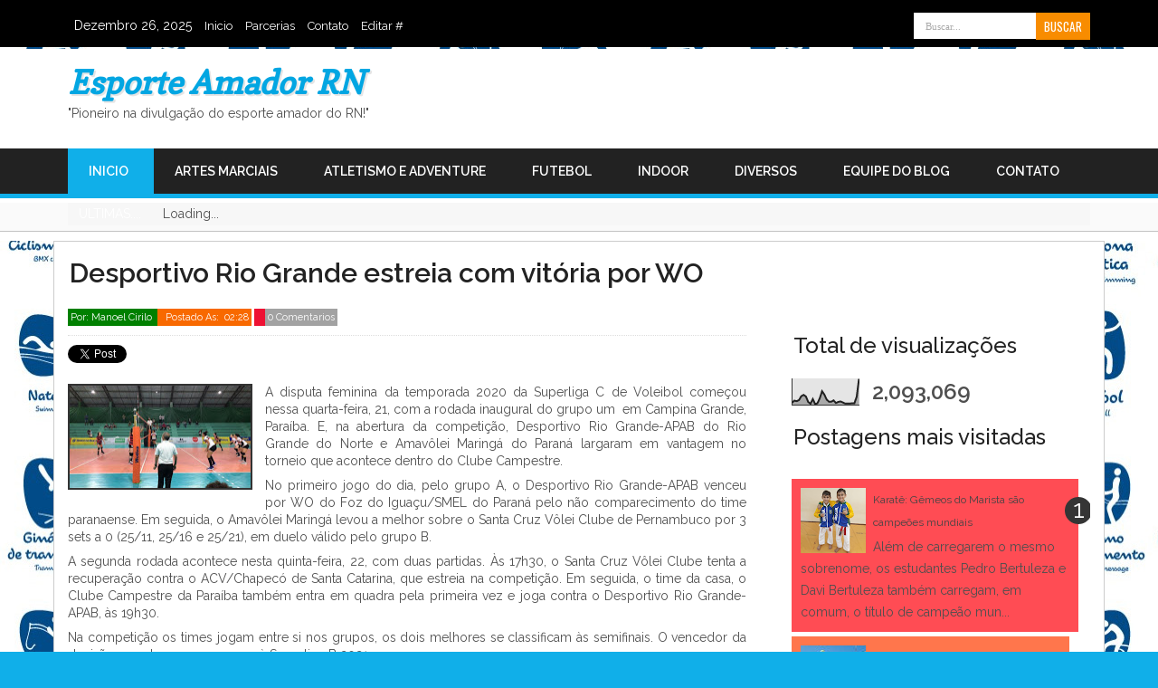

--- FILE ---
content_type: text/html; charset=UTF-8
request_url: https://esporteamadorrn.blogspot.com/2020/10/desportivo-rio-grande-estreia-com.html
body_size: 30668
content:
<!DOCTYPE html>
<html dir='ltr' xmlns='http://www.w3.org/1999/xhtml' xmlns:b='http://www.google.com/2005/gml/b' xmlns:data='http://www.google.com/2005/gml/data' xmlns:expr='http://www.google.com/2005/gml/expr'>
<head>
<link href='https://www.blogger.com/static/v1/widgets/55013136-widget_css_bundle.css' rel='stylesheet' type='text/css'/>
<meta charset='utf-8'/>
<meta content='width=device-width, initial-scale=1, maximum-scale=1' name='viewport'/>
<meta content='text/html; charset=UTF-8' http-equiv='Content-Type'/>
<meta content='blogger' name='generator'/>
<link href='https://esporteamadorrn.blogspot.com/favicon.ico' rel='icon' type='image/x-icon'/>
<link href='http://esporteamadorrn.blogspot.com/2020/10/desportivo-rio-grande-estreia-com.html' rel='canonical'/>
<link rel="alternate" type="application/atom+xml" title="Esporte Amador RN - Atom" href="https://esporteamadorrn.blogspot.com/feeds/posts/default" />
<link rel="alternate" type="application/rss+xml" title="Esporte Amador RN - RSS" href="https://esporteamadorrn.blogspot.com/feeds/posts/default?alt=rss" />
<link rel="service.post" type="application/atom+xml" title="Esporte Amador RN - Atom" href="https://www.blogger.com/feeds/7338873438730205650/posts/default" />

<link rel="alternate" type="application/atom+xml" title="Esporte Amador RN - Atom" href="https://esporteamadorrn.blogspot.com/feeds/1481731198883971650/comments/default" />
<!--Can't find substitution for tag [blog.ieCssRetrofitLinks]-->
<link href='https://blogger.googleusercontent.com/img/b/R29vZ2xl/AVvXsEgNCTkC8HBjJmkObCDolxCAmuLoKVNuX8ht7bLK9pj0H9uOGKEU_pPopZiSDK8nAalyAxYjhK8wPpXOyJSju9iN2HPlIWaLNyaxjfH5dnBPvR-LS3Bl4O3pmFF1H44-jOd5CQqp_BWRd10/w200-h113/Confedera%25C3%25A7%25C3%25A3o+de+Volei.jpg' rel='image_src'/>
<meta content='http://esporteamadorrn.blogspot.com/2020/10/desportivo-rio-grande-estreia-com.html' property='og:url'/>
<meta content='Desportivo Rio Grande estreia com vitória por WO' property='og:title'/>
<meta content='A disputa feminina da temporada 2020 da Superliga C de Voleibol começou nessa  quarta-feira, 21, com a rodada inaugural do grupo um  em Camp...' property='og:description'/>
<meta content='https://blogger.googleusercontent.com/img/b/R29vZ2xl/AVvXsEgNCTkC8HBjJmkObCDolxCAmuLoKVNuX8ht7bLK9pj0H9uOGKEU_pPopZiSDK8nAalyAxYjhK8wPpXOyJSju9iN2HPlIWaLNyaxjfH5dnBPvR-LS3Bl4O3pmFF1H44-jOd5CQqp_BWRd10/w1200-h630-p-k-no-nu/Confedera%25C3%25A7%25C3%25A3o+de+Volei.jpg' property='og:image'/>
<title>
Desportivo Rio Grande estreia com vitória por WO
        - 
        Esporte Amador RN
</title>
<meta content='type your description here.' name='description'/>
<meta content='type your keyword here' name='keywords'/>
<meta content='INDEX, FOLLOW' name='ROBOTS'/>
<link href='https://fonts.googleapis.com/css?family=Open+Sans:400italic,600italic,400,600' media='screen' rel='stylesheet' type='text/css'/>
<link href="//fonts.googleapis.com/css?family=Oswald:400,700,300&amp;ver=3.5" id="font-oswald-css" media="screen" rel="stylesheet" type="text/css">
<link href="//fonts.googleapis.com/css?family=Raleway:300,400,500,600" rel="stylesheet" type="text/css">
<style type='text/css'>@font-face{font-family:'Copse';font-style:normal;font-weight:400;font-display:swap;src:url(//fonts.gstatic.com/s/copse/v16/11hPGpDKz1rGb3dkFEmDUq-B.woff2)format('woff2');unicode-range:U+0000-00FF,U+0131,U+0152-0153,U+02BB-02BC,U+02C6,U+02DA,U+02DC,U+0304,U+0308,U+0329,U+2000-206F,U+20AC,U+2122,U+2191,U+2193,U+2212,U+2215,U+FEFF,U+FFFD;}</style>
<style id='page-skin-1' type='text/css'><!--
/*
-----------------------------------------------
Traduzido Por: http://maistemplate.blogspot.com.br/
Theme Name: MetroZic
Author: Jackybaby
Author URI: http://responsivebloggertemplates.net
Tags: Newspaper, Magazine, News,reponsive blogger,2 columns
----------------------------------------------- */
/* Variable definitions
====================
<Variable name="keycolor" description="Main Color" type="color" default="#ee1133"/>
<Group description="Page Text" selector="body">
<Variable name="body.font" description="Font" type="font"
default="normal normal 14px 'Raleway',Helvetica,Arial,sans-serif"/>
<Variable name="body.text.color" description="Text Color" type="color" default="#555"/>
</Group>
<Group description="Themes Skin" selector="body">
<Variable name="body.background.color" description="Main colour theme" type="color" default="#ee1133"/>
</Group>
<Group description="Links" selector=".wrap2">
<Variable name="link.color" description="Link Color" type="color" default="#cc3300"/>
<Variable name="link.visited.color" description="Visited Color" type="color" default="#993322"/>
<Variable name="link.hover.color" description="Hover Color" type="color" default="#ff3300"/>
</Group>
<Group description="Blog Title" selector=".titlewrapper h1">
<Variable name="header.font" description="Title Font" type="font"
default="bold normal 40px 'Raleway',Helvetica,Arial,sans-serif"/>
<Variable name="header.text.color" description="Title Color" type="color" default="#333" />
</Group>
<Variable name="body.background" description="Body Background" type="background"
color="#10afe9" default="$(color) url(//www.blogblog.com/1kt/watermark/body_background_bubblegum.png) repeat scroll top center"/>
<Variable name="body.background.overlay" description="Overlay Background" type="background" color="#10afe9"
default="$(color) url(//www.blogblog.com/1kt/watermark/body_overlay_bubblegum.png) repeat-x scroll top left"/>
<Variable name="body.background.overlay.height" description="Overlay Background Height" type="length" default="121px"/>
*/
/* Use this with templates/1ktemplate-*.html */
/* Navbar Frame
----------------------------- */
#sidebar .tabbed_content .widget h2,.navbar {
visibility:hidden;
display: none;
}
header, nav, section, aside, article, footer {display:block;}
.selectnav {
display: none;
}
#navbar-iframe{height:0;visibility:hidden;display:none}
/* http://meyerweb.com/eric/tools/css/reset/
v2.0 | 20110126
License: none (public domain)
*/
html, body, div, span, applet, object, iframe,
h1, h2, h3, h4, h5, h6, p, blockquote, pre,
a, abbr, acronym, address, big, cite, code,
del, dfn, em, img, ins, kbd, q, s, samp,
small, strike, strong, sub, sup, tt, var,
b, u, i, center,
dl, dt, dd, ol, ul, li,
fieldset, form, label, legend,
table, caption, tbody, tfoot, thead, tr, th, td,
article, aside, canvas, details, embed,
figure, figcaption, footer, header, hgroup,
menu, nav, output, ruby, section, summary,
time, mark, audio, video {
margin: 0;
padding: 0;
border: 0;
font-size: 100%;
}
/* HTML5 display-role reset for older browsers */
article, aside, details, figcaption, figure,
footer, header, hgroup, menu, nav, section {
display: block;
}
body {
line-height: 1;
}
ol, ul {
list-style: none;
}
blockquote, q {
quotes: none;
}
blockquote:before, blockquote:after,
q:before, q:after {
content: '';
content: none;
}
table {
border-collapse: collapse;
border-spacing: 0;
}
body{font: normal normal 14px 'Raleway',Helvetica,Arial,sans-serif;
color: #4f4f4f;
line-height: 24px;
font-weight: 400;
word-wrap: break-word;
margin: 0;
font-smoothing: antialiased;
-webkit-font-smoothing: antialiased;
background: #10afe9 url(//2.bp.blogspot.com/-WOCXe7dFINU/VEbZ3YrIZiI/AAAAAAAAQR8/MYI-2ZkbpLk/s0/pict1.jpg) repeat scroll top left;
}
iframe,embed{max-width:100%}
input[type="radio"],input[type="checkbox"]{width:15px;height:15px}
input[type="button"],input[type="submit"],input[type="reset"]{-webkit-appearance:none}
.left{float:left}
.right{float:right}
.center{margin-left:auto;margin-right:auto;display:block;clear:both}
.alignleft{float:left}
.alignright{float:right}
.aligncenter{margin-left:auto;margin-right:auto;display:block;clear:both}
.clear{clear:both;display:block;font-size:0;height:0;line-height:0;width:100%}
a:link {text-decoration:none;color: #0040c4;}
a:visited {text-decoration:none;color: #205191;}
a:hover {text-decoration:underline;color: #005efa;}
a img{border:none}
h1,h2,h3,h4,h5,h6{font-weight:500;}
h1{font-size:30px;line-height:36px;}
h2{font-size:24px;line-height:30px;}
h3{font-size:22px;line-height:28px;}
h4{font-size:18px;line-height:24px;}
h5{font-size:16px;line-height:22px;}
h6{font-size:16px;line-height:22px;}
blockquote{font-style:italic;color:#858c96;margin:30px 40px 30px 40px}
blockquote p{font-style:italic;color:#858c96}
strong{font-weight:bold}
em,dfn,cite{font-style:italic}
dfn{font-weight:bold}
sup{font-size:11px;vertical-align:top}
sub{font-size:11px;vertical-align:bottom}
small{font-size:11px}
del{text-decoration:line-through}
ins{text-decoration:underline}
code,pre{line-height:18px}
var,kbd,samp,code,pre{font:11px/18px Consolas,"Andale Mono",Courier,"Courier New",monospace}
table{border:1px solid #ccc;border-width:1px;line-height:18px;margin:0 0 22px 0;text-align:left;padding:0 5px}
table .even{background:#ddd}caption{text-align:left}
tr{border-bottom:1px solid #ccc}
th,td{padding:5px;vertical-align:middle;text-align:center}
img.alignleft,img.alignright,img.aligncenter,img.alignnone{background:#fff}
img.alignleft{float:left;margin:1px 15px 10px 0}
img.alignright{display:block;margin:1px 0 25px 20px}
img.aligncenter{display:block;clear:both;margin:10px auto}
img.alignnone{display:block;margin:10px 0}
/*----- [[ universal image classes ]] -----*/
.alignleft,#content img.alignleft {display: inline;float: left;margin-right: 10px;margin-top: 0px;}
.alignright,#content img.alignright {display: inline;float: right;margin-left: 10px;margin-top: 0px;}
.aligncenter,#content img.aligncenter {clear: both;display: block;margin-left: auto;margin-right: auto;margin-bottom:7px;}
img.alignleft,#content img.alignright,#content img.aligncenter {margin-bottom: 8px;}
/* ---- Misc Classes -----*/
.small_h	{ font-size: 18px; }
.small_text	{ font-size: 11px; }
.hide		{ display: none; }
.first		{ margin-left:0; padding-left:0; }
.last	 	{ margin-right:0 !important; border:0 !important}
.top	  	{ margin-top:0; padding-top:0; }
.lastpost	 {border-bottom:none!important;padding-bottom:0 !important;margin-bottom:0!important;}
.left  		{ float: left !important; }
p .left		{ margin: 1.5em 1.5em 1.5em 0; padding: 0; }
.right 		{ float: right !important; }
p .right 	{ margin: 1.5em 0 1.5em 1.5em; padding: 0; }
.thumb 		{ padding:2px;border:1px solid #ddd;margin-bottom:5px;display:block;height:1%;overflow:hidden; }
/* =======GENERIC===========*/
p { margin: 0 0 8px }
.flow_hide {display:block;overflow:hidden}
/* Image classes - addition to styles imported from style.css */
.alignleft,.alignright,.aligncenter {line-height:0;display:block;margin-top:0px}
.aligncenter {margin:0 0 10px}
/* ******************************************************************************************************************************************** */
.wrapper{width: 960px;background:#fff;padding:8px 15px 20px;margin:0 auto;border: 1px solid #d9d9d9;
box-shadow: 0 0 0 3px #F0F0F0;-moz-box-shadow: 0 0 0 3px #F0F0F0;-webkit-box-shadow: 0 0 0 3px #F0F0F0;border-bottom:none;}
.wrap{width: 1130px;margin:0 auto;}
.wrap2{width: 1130px;background:#fff;text-align: left;margin: 0 auto;overflow: hidden;padding:8px 15px 20px;border: 1px solid #ccc;}
.wrapper:after{content:"";display:block;clear:both;}
#main-wrapper {float: left;font-size: 100%;width: 750px;word-wrap: break-word;overflow: hidden;}
#main{width:100%;background: none repeat scroll 0 0 white;float: left;margin-bottom: 5px;overflow: hidden;}
.post {padding: 0;border-bottom: 1px dashed #999;overflow: hidden;position: relative;width: 100%;}
#homeblogpot {font-size: 14px;font-weight: bold;margin-bottom: 10px;border-bottom:2px solid#555;}
.post-entry {line-height:1.4em;color:#515151;}
.post-entry img {border:2px solid#333;margin:10 8px;max-weight:620px;}
.border_15{margin-bottom:15px;border-bottom: 1px solid #e5e5e5;}
/* --------------------------------------------------------------
-------------------------------------------------------------- */
/* --------------------------------------------------------------
Top Menu Bar CSS
-------------------------------------------------------------- */
#topmenubar {background: #000;border-color: #080808;height: 50px;border: 1px solid transparent;}
.topmenubar-link {width: 1130px;margin:0 auto !important;padding: 0;color:#fff;line-height:50px;}
#top-menu-left {width: 60%;float: left;}
#top-menu-left li{line-height:50px;padding-left:7px;padding-right:7px;}
#top-menu-left li{float:left;margin: 2px 0 0;}
#top-menu-left ul li{}
#top-menu-left li a{font-size: 13px;color: #fff;}
/* Search */
#search-block {height:50px;overflow: hidden;float:right;width:39%;margin-left:5px;}
#search-block:after{display: block;width: 0;height: 0;position: absolute;top: 14px;z-index: 2;right:30px;border: 4px solid transparent;border-right-color: #F88C00 ;}
#search-block #s {
float: right;font: normal 11px tahoma;padding: 9px 12px 8px 12px;width: 110px;
color:#aaa;border:0 none;border-left:1px solid #ececec;
-o-transition: width .7s , color .4s;
-webkit-transition: width .7s , color .4s;
-moz-transition: width .7s , color .4s;
transition: width .7s , color .4s;margin-top:13px;
}
#search-block #s:focus {color:#333;width:150px;}
#search-block .search-button {
background:#f88c00;cursor: pointer;float: right;color:#fff;
height:30px;width:60px;display: block;border:0 none;font-family:Oswald;margin-top:13px;
}
#search-block:hover .search-button, #search-block:hover #s {opacity:1;color:#444;}
/*----------------------- HEADER CSS  ------------------------------*/
#header{display:block;width:100%;background:#fff;}
#header .wrapper {padding:0 15px;margin:0 auto;width: 960px;border-bottom:none;}
.header-wrapper {width: 1130px;min-height:110px;overflow: hidden;position: relative;z-index: 999;margin: 0 auto;}
.sitelogo {width:50%;float: left;overflow: hidden;z-index: 999;margin: 15px 0 10px;padding: 0;}
#header .sitelogo img {border: 0 none;background: none;width: auto;height: auto;margin:auto;}
#header-inner {padding: 0;}
.titlewrapper h1{font: italic bold 36px Copse;color: #02a6e2;text-shadow: 2px 2px rgba(0, 0, 0, .1);}
.titlewrapper h1 a{color: #02a6e2;}
#header .header-right {width:468px;float:right;margin-top:15px}
/* ={ MAIN NAVIGATION } */
#mainmenu {background: #222;float: left;height: 50px;width: 100%;padding: 0 0 0 0;margin: 0 0 0 0;border-bottom: 5px solid #10afe9;}
#mainmenu .wrapper {padding-right:0;padding-left:0;margin-bottom:0}
#submenu{background: transparent;margin-bottom:10px;}
/* DROPDoWN MENU & RESPONSIVE MENU */
#nav {}
#nav ul {margin: 0;padding: 0;}
#nav li {background: url(//3.bp.blogspot.com/-GUh9UbWqUr4/UlBzMAlrbII/AAAAAAAABCI/dceZOq7l2tk/s1600/menuline.png) no-repeat right top;
float: left;position: relative;padding: 0 28px 0 23px;margin: 0 0 0 0;}
#nav li a {color: #fff;display: inline-block;padding: 18px 0 18px 0;margin: 0 0 0 0;font-size: 14px;font-weight: 600;line-height: 14px;text-transform: uppercase;text-decoration: none;}
#nav ul li:hover{background-color:#10afe9;text-decoration: none;}
#nav li:last-child a {}
#nav ul.submenu {
-moz-border-radius-bottomright:3px;
-moz-border-radius-bottomleft:3px;
position:absolute;
top:52px;
left:0px;
width:180px;
z-index:99;
float:left;
background:#2D2D2D!important;
-webkit-box-shadow:0 3px 4px 1px rgba(0,0,0,0.2);
box-shadow:0 3px 4px 1px rgba(0,0,0,0.2);
-webkit-border-bottom-right-radius:3px;
-webkit-border-bottom-left-radius:3px;
-moz-border-bottom-right-radius:3px;
-moz-border-bottom-left-radius:3px;
border-bottom-right-radius:3px;
border-bottom-left-radius:3px;
height:auto;
-khtml-opacity:0;
-moz-opacity:0;
opacity:0;
visibility:hidden;
-webkit-transition:all .5s ease 0;
-o-transition:all .5s ease 0;
transition:all .5s ease 0;
-moz-transition:all .5s ease 0;
padding:0;
border:3px solid#d900000;
}
#nav ul.submenu li {float:none;border-bottom:1px solid #222;border-top:1px solid #383838;border-left:0 none;margin:0;}
#nav li:hover ul.submenu {-khtml-opacity:1;-moz-opacity:1;opacity:1;visibility:visible;}
#nav ul.submenu li:first-child {border-top:0 none;}
#nav li.mhome {border:0;margin-top:0;background-color:#10afe9;}
/*----------------------- menu.css Ends ------------------------------*/
/*---------------------------------------------------------------------------------*/
/* News ticker CSS*/
/*---------------------------------------------------------------------------------*/
.wrap-submenu{height: 31px;width:100%;background: #fafafa;
border-bottom: 1px solid #c3c3c3;}
#ticker-menu {height: 31px;width: 1130px;margin:0 auto;position: relative;}
#beakingnews{width:1130px;margin:0 auto;line-height:25px;height:25px;background:#F7F7F7;overflow:hidden;margin-top:5px;}
#beakingnews .tulisbreaking{float: left;display: inline-block;line-height:25px;margin-right:12px;color: #ffffff;
background: url(//4.bp.blogspot.com/-Gw6adWsRq6U/UjMy9mhAocI/AAAAAAAAAtY/-9Nq9uYoxKw/s1600/newsplus_bg.png) top right no-repeat;
text-transform: uppercase;padding-left:12px;padding-right:12px;}
#recentpostbreaking{float:left}
#recentpostbreaking ul,#recentpostbreaking li{list-style:none;margin:0;padding:0;line-height:28px;}
/*----------------------- HOME MAGAZINE STYLE ------------------------------*/
#home_magazine_box {width:100%;display:block;margin-bottom:10px;float:left;}
#home_magazine_box .widget h2{background: url(//2.bp.blogspot.com/-UaTAJnIDgZ8/UlByOYLIkSI/AAAAAAAABB8/T1SXV2gfcqM/s1600/borderbottom.png) repeat-x left bottom;
display: block;font-size: 18px;line-height: 24px;color: #222222;padding: 0 0 19px 0px;margin: 6px 0 20px 0;text-transform: uppercase;}
.home_mag_double_news_thumb img {width:110px;height:75px;}
.home_mag_box {margin-bottom: 20px;background: #fff;overflow: hidden;}
.home_widget_title h2 {display: inline-block;color: #FFFFFF;display: block;font-size: 16px;line-height: 24px;text-transform:uppercase;}
.home_widget_title h2 a{color:#fff;}
.home_mag_box .home_news_img {height:175px;width:49%;float:left; overflow:hidden;margin-right:15px;}
.home_mag_box .bigcolthumb img{overflow:hidden;}
.home_mag_box .bigthumb_full{height:175px;width:100%;overflow:hidden;margin-bottom:5px;}
.home_mag_box .bigthumb_full img{overflow:hidden;}
.home_mag_double_news {float:left;width:48%;overflow: hidden;height:90px;margin: 0 5px 15px 0;padding: 0 0 5px 0;border-bottom: 1px solid #dfdfdf;}
.mag_one_small_box {float: left;width:100%;overflow: hidden;height: 90px;margin: 0 0 10px 0;padding: 0 0 5px 0;border-bottom: 1px double #dfdfdf;}
.small_box_thumb img {background:#fff;width:110px;height:75px;}
/*******************************************************************
* 		Home News in Picture Widget
*******************************************************************/
.home_news_in_pics {overflow:hidden;padding-bottom:20px;margin-bottom:0px;}
.home_news_in_pics_item {overflow: hidden;margin-bottom: -8px;margin-right: -8px;}
.home_news_in_pics_item li {float: left;margin: 0 4px 8px;width:140px;height:130px;}
.home_news_in_pics_item li a {display: block;}
.home_news_in_pics_item li img {padding:2px;width:140px;height:120px;}
/********************************************
* Tooltip
******************************************/
.tipsy {padding: 5px; font-size: 11px;opacity: 0.8; filter: alpha(opacity=80);background-repeat: no-repeat;
background-image: url(https://blogger.googleusercontent.com/img/b/R29vZ2xl/AVvXsEjjz_uJ7Eel8okgzVQUb4pAchGxp2TIzCmnipBHwGsRh5ukGeWLoidqH187E1QQOxhmQudBkF_cR8H7-Ob_iSNytkpXDshcjcV-vOuiUYYt9ie1XrUoCxohY7fr5fN0qUO6kG6xHVbjJ3A/s1600/tipsy.gif); }
.tipsy-inner { padding: 5px 8px 4px 8px; background-color: black; color: white; max-width: 200px; text-align: center; }
.tipsy-inner { -moz-border-radius:3px; -webkit-border-radius:3px; }
.tipsy-north { background-position: top center; }
.tipsy-south { background-position: bottom center; }
.tipsy-east { background-position: right center; }
.tipsy-west { background-position: left center; }
.tip_text {font-weight:bold;}
/*******************************************************************
* ===Home Video Style Widget======
*******************************************************************/
.lates_video_item {float: left;margin:5px 7px 15px 0px;width: 180px;height:auto;text-align: left;overflow:hidden;}
.lates_video_item img {display:block;width:175px;height: 135px;overflow:hidden;}
.lates_img_item {display:block;width:175px;height: 135px;overflow:hidden;margin-bottom:10px;}
.lates_video_item a {position:relative;display:block;overflow:hidden;}
.lates_video_item:nth-child(4n+4) {border-right:none;margin-right:0px;}
.lates_video_item:nth-child(4n+4) img,.lates_img_item:nth-child(4n+4){width:185px;}
.lates_video_item p {margin-bottom:0;}
/*----- ={ FOOTER } -----*/
#footer{}
.footer3-wrapper {background:#1d1d1d;border-top: 2px solid #10afe9;}
.footer3{margin:0 auto;}
.footer3 {color:#888;font-size:13px;}
.footer3 a  {color:#fff}
.footer3 a:hover {text-decoration:underline}
.foot-link {float:left; width:100%;margin:10px 0px;color:#fff;text-align:center;}
#bottomfooter {margin-left: auto;margin-right: auto;width: 960px;}
/*----- ={ INNER PAGES } -----*/
.entry-title{display:block;background: url(//2.bp.blogspot.com/-UaTAJnIDgZ8/UlByOYLIkSI/AAAAAAAABB8/T1SXV2gfcqM/s1600/borderbottom.png) repeat-x left bottom;
display: block;
line-height: 34px;
color: #222;
padding: 0 0 9px 2px;
margin: 6px 0 15px 0;}
.entry-title a{color:#333}
.entry-title a:hover{color:#F76C3A}
/* Postmeta,Post tags displayed below entry or post title - used for default loop and single pages*/
.post-tags{background: url(//2.bp.blogspot.com/-UaTAJnIDgZ8/UlByOYLIkSI/AAAAAAAABB8/T1SXV2gfcqM/s1600/borderbottom.png) repeat-x left bottom;
display: block;
line-height: 34px;
color: #222;
padding: 0 0 9px 2px;
margin: 6px 0 15px 0;}
.post-tags a{display: inline-block;
padding: 2px 6px;
border: 1px solid;
border-color: #D7D7D7 #C2C2C2 #C2C2C2 #D7D7D7;
-webkit-border-top-left-radius: 4px;
-moz-border-radius-topleft: 4px;
border-top-left-radius: 4px;
-webkit-border-bottom-left-radius: 4px;
-moz-border-radius-bottomleft: 4px;
border-bottom-left-radius: 4px;
color: #353535;
text-shadow: 0px 1px 0 white;
background: #FCFCFC;
background: -moz-linear-gradient(top,rgba(252,252,252,1) 0%,rgba(224,224,224,1) 100%);
background: -webkit-gradient(linear,left top,left bottom,color-stop(0%,rgba(252,252,252,1)),color-stop(100%,rgba(224,224,224,1)));
background: -webkit-linear-gradient(top,rgba(252,252,252,1) 0%,rgba(224,224,224,1) 100%);
background: -o-linear-gradient(top,rgba(252,252,252,1) 0%,rgba(224,224,224,1) 100%);
background: -ms-linear-gradient(top,rgba(252,252,252,1) 0%,rgba(224,224,224,1) 100%);
filter: progid:DXImageTransform.Microsoft.gradient(startColorstr='#fcfcfc',endColorstr='#e0e0e0',GradientType=0);
background: linear-gradient(top,rgba(252,252,252,1) 0%,rgba(224,224,224,1) 100%);
z-index: 10;
height: 17px;
line-height: 17px;
font-size:11px;
}
.post-meta{border-bottom: 1px dotted #ddd;padding: 0 0 7px 0;margin: 4px 0 10px 0;text-transform: capitalize;font-size:12px;}
.post-meta a{color: #fff;}
.comment-t {background-color: #a2a2a2;color: white;padding: 3px;font-size: 11px;}
.auth-t {background-color: green;color: white;padding: 3px;font-size: 11px;}
.stamp-t {background-color: #f86900;color: white;padding: 3px;font-size: 11px;}
.categ-t {background-color: #ee1133;color: white;padding: 3px;font-size: 11px;}
.tag-t {background: url(https://lh3.googleusercontent.com/blogger_img_proxy/AEn0k_sBvRykLkzXmdoCUCPK7BN8Ak7XYdumMPRYmqKZW9bgXTwMIv2ej45zHMzhuPC3qZK4VN-Y8q_s7eAu8zZo7RW4alSjZlbTlT2b0dj9_su7ZM4xO6eDKkDTcFZ9O83kd2H050U0duwg8GUPTahCPUU4yXEB=s0-d) no-repeat ;height: 48px;line-height:48px;}
/* ==========  Breakcrumb  =============== */
#breakcrumb {display: block;margin-bottom:10px;border-bottom: 1px solid #dfdfdf;}
#breakcrumb a {background-color:#10afe9;padding: 4px 6px;margin-left: 3px;color: #fff;font-size: 11px;}
/* ==========Heading within post=============== */
.entry h1, .entry h2, .entry h3{margin-bottom:10px;margin-top:10px;font-weight:bold;}
.entry h3.widgettitle {margin-bottom:0;}
/*====== Lists in post ====*/
.entry ul {margin: 0 0 15px 10px; padding-left: 20px;}
.entry .widget li {background:none;padding-left:0;}
.entry ul ul { margin: 0; }
.entry ul li { list-style-type: disc; padding:2px 0}
.entry ul ul li { list-style-type: circle; }
.entry ol  {margin: 0 0 15px 10px; padding-left: 20px;}
.entry ol ol { margin: 0; }
.entry  ol li  { list-style-type: decimal; padding:2px 0}
.entry  ol li ol li { list-style-type: lower-alpha; }
/* =====Blockquote within post ====*/
.entry blockquote { background:#eee; padding: 10px 20px 10px 60px;font-style:italic;margin-bottom:15px;border-left:4px solid #ddd}
.entry blockquote p {font-style:italic;margin:5px 0;}
/* Share buttons below post */
.share-buttons {background: #f5f5f5;overflow:hidden;width:100%;display:block;position:relative;border-top:1px solid #eee;margin-bottom:10px;padding:10px 0;}
/*======= Post author box========*/
.post-author {background: #f2f2f2;border-top: 4px solid #354554;padding: 10px 10px 5px 10px;margin: 10px 0;}
.author-avatar {background:#f3f3f3;float:left;width:80px;margin-right:10px;}
.author-avatar img {
width:70px;
border: 3px solid #fff;
display: block;
border-radius: 50%;
-moz-border-radius: 50%;
-webkit-border-radius: 50%;
box-shadow: 0 1px 1px #aaa;
-moz-box-shadow: 0 1px 1px #aaa;
-webkit-box-shadow: 0 1px 1px #aaa;}
.author-info {padding-top:5px;padding-right:10px}
.author-info p {margin:0 0 4px;}
.author-info p a {font-style:normal;font-weight:bold;}
.authorName {font-size: 20px;font-weight: bold;}
/*======= Related Post ========*/
.custom_images ul {display:inline; list-style:none}
.custom_images ul li {float:left; margin-right:1px;list-style:none;}
#related-posts {clear: both;margin-top:20px;margin-bottom:20px;}
#related-posts h3{
border-bottom: 4px solid #333333;
font-family: Oswald,arial,Georgia,serif;
font-size: 18px;
padding-bottom: 5px;
text-transform: uppercase;
}
#related-posts ul li a {color:#fff;text-align:center;font-size:12px;}
#related-posts ul {   margin-bottom: 20px; padding: 10px 0; }
#related-posts ul li {list-style:none;
float: left;height: 180px;margin: 0 10px 10px 0;width: 235px;
font-size: 13px;padding-bottom:10px;color:#fff;text-align:center;
}
#related-posts img:hover{opacity:0.7;}
#related-posts img {height: 130px;width: 235px;}
#related-posts  li:nth-child(2)  {background: rgba(0,200,255,.8)!important;}
#related-posts  li:nth-child(1)  {background: rgba(250,75,42,.8);}
#related-posts  li:nth-child(3)  {background-color: #FA8C27!important;}
#related-posts  li:nth-child(4)  {background: rgba(119,209,0,.8)!important;}
#related-posts  li:nth-child(5)  {background-color: #F9538F;}
#related-posts  li:nth-child(6)  {background:#E81750;}
/*======= Share box========*/
.btn-tweet,.btn-like,.btn-plus {float:left;width:90px;height:20px;margin-bottom:15px;}
.home-blogpost {font-size:13px;line-height:1.5em;}
.home-blogpost img{overflow:hidden;}
.home-blogpost{padding-top:8px;}
.post-thumbnail {display:block; float:left; width:200px;height:150px;margin:.2em 1em 0 0;}
#blog-pager-newer-link {float: left;}
#blog-pager-older-link {float: right;}
#blog-pager {text-align: center;}
.blog-pager-older-link,.blog-pager-newer-link{width:32px;height:32px;display:block;text-indent:-9999px;background-image:url(https://blogger.googleusercontent.com/img/b/R29vZ2xl/AVvXsEjhDfa7aapr8vdfSOENUw4KIVDzH82QrprF7wXibyeseoa2eLl0C5-fvzzXRShd-tNUAx1Fo66lqv0YPGu40CkvZP1e7_etzq4XQXsUtYPQPypQE2pgVNvrNO6J5fXDkOgyWcg0iGjIyXLt/s1600/rightarrow.png);background-repeat:no-repeat}
.blog-pager-newer-link{background-image:url(https://blogger.googleusercontent.com/img/b/R29vZ2xl/AVvXsEhRXKlIetgD9YTrvfavcndfL8q_4eqRSDjmefr6o81_cOnOpLMx9nJow73nCWrN35CT9bhilLVrTvevHdu9SxPV3IVVAOqmzzRB98I9s-KLfL-aARTYQl2mZljKciVcUVZPf-ZTlnmtBgT3/s1600/leftarrow.png)}
.blog-pager-older-link,.blog-pager-newer-link{width:32px;height:32px;display:block;text-indent:-9999px;background-image:url(https://blogger.googleusercontent.com/img/b/R29vZ2xl/AVvXsEjhDfa7aapr8vdfSOENUw4KIVDzH82QrprF7wXibyeseoa2eLl0C5-fvzzXRShd-tNUAx1Fo66lqv0YPGu40CkvZP1e7_etzq4XQXsUtYPQPypQE2pgVNvrNO6J5fXDkOgyWcg0iGjIyXLt/s1600/rightarrow.png);background-repeat:no-repeat}
.blog-pager-newer-link{background-image:url(https://blogger.googleusercontent.com/img/b/R29vZ2xl/AVvXsEhRXKlIetgD9YTrvfavcndfL8q_4eqRSDjmefr6o81_cOnOpLMx9nJow73nCWrN35CT9bhilLVrTvevHdu9SxPV3IVVAOqmzzRB98I9s-KLfL-aARTYQl2mZljKciVcUVZPf-ZTlnmtBgT3/s1600/leftarrow.png)}
.home-link,.Attribution{display:none}
.feed-links {margin-top: 10px;clear: both;line-height: 2.5em;}
.showpageArea {float:left; font: 12px Arial,serif}
.showpageOf{display:none;}
.showpage a:hover,.showpagePoint{background-color:#10afe9;color: #fff;margin: 0 0 0 3px;padding: 5px 10px;}
.showpage a, .showpageNum a{padding: 5px 10px; margin:0 0 0 3px; color:#10afe9;text-decoration:none;}
.showpageNum a:hover{ background-color:#10afe9 !important; color: #fff;margin: 0 0 0 3px;padding: 5px 10px;}
.showpageArea{margin:10px 0;color:#10afe9}
/* Page Navigation */
.pagenavi{clear:both;margin:10px auto;text-align:center}
.pagenavi span,.pagenavi a{padding:3px 6px;margin-right:5px;background:#fff;border:1px solid #10afe9;}
.pagenavi a:visited{color:#10afe9}
.pagenavi a:hover,.pagenavi .current{background-color:#10afe9;color:#fff;text-decoration:none}
.pagenavi .pages,.pagenavi .current{font-weight:bold}
.pagenavi .pages{border:none}
/* =SIDEBAR
-------------------------------------------------------------- */
#sidebar { float:right; width:330px;margin-left:20px;border:1 solid#ccc;}
#sidebar .widget {
overflow:hidden;
background: #fff;
display: inline-block;
margin-bottom: 10px;
padding: 0;
width:100%;
}
#sidebar .tabbed_content .widget{ border:none;}
#sidebar .widget h2 {background: url(//2.bp.blogspot.com/-UaTAJnIDgZ8/UlByOYLIkSI/AAAAAAAABB8/T1SXV2gfcqM/s1600/borderbottom.png) repeat-x left bottom;
display: block;
font-size: 24px;
line-height: 24px;
color: #222;
padding: 0 0 9px 2px;
margin: 6px 0 15px 0;
}
#sidebar .widget h2 strong {
background: #fff;
padding-right: 10px;
}
#sidebar .widget ul.blog_posts_widget li {
position: relative;
overflow: hidden;
padding: 0.75em 0;
border-bottom: 1px solid #e9e9e9;
}
#sidebar .widget ul.blog_posts_widget li img {
margin-bottom:0;
margin-right:10px;
width: 6.1666em;
height:65px;
}
#sidebar .widget ul.blog_posts_widget li p {
margin-bottom:0px;
}
#sidebar .widget ul.blog_posts_widget li a {
font-weight: bold;
}
.widget ul.blog_posts_widget li img.alignleft {
margin-bottom:0;
}
/* Tabbed Widget */
.tabbed_widget ul.tabbed_nav {
padding:0;
overflow:hidden;
background: #333;
border-bottom:3px solid ##10afe9;
}
.tabbed_widget ul.tabbed_nav li {
float:left;
padding:0;
background: #333;
border-bottom:none;
width:49%;
}
.tabbed_widget ul.tabbed_nav li a {
display:block;
line-height: 37px;
text-align: center;
border-right-style:solid;
border-color:#d3d3d3;
border-right-width:1px;
color:#fff;
}
.tabbed_widget ul.tabbed_nav li a:hover {
background:#10afe9;
}
.tabbed_widget ul.tabbed_nav li a.current {
background:#10afe9;
border-bottom:none;
}
.tabbed_widget ul.tabbed_nav li:last-child a {
border-right:none;
}
#BlogList1 a{color:#000}
#BlogList1 ul{list-style:none;padding:0}
#BlogList1 ul li{padding:5px 5px 0 0;float:left;clear:none;width:213px}
#BlogList1 .item-content{background:transparent}
#BlogList1 .item-thumbnail{background:transparent}
#BlogList1 .item-content img{width:213px;height:213px}
#BlogList1 .item-title{line-height:1.5em;min-height:50px;max-height:50px;opacity:0.99;background:#E6E6E6;margin:-64px 0 1px;padding:5px;overflow:hidden; font-size:90%; font-weight:bold}
#BlogList1 ul li:first-child + li{height:214px!important;width:431px!important;padding:5px 0 0!important; overflow:hidden}
#BlogList1 ul li:first-child + li img{height:auto!important;width:431px!important}
#BlogList1 ul li:first-child + li div.item-title{margin:-282px 0 5px;opacity:0.90; padding:7px}
#BlogList1 ul li:first-child + li div.item-title a{font-size:16px;line-height:1.2em}
#BlogList1 ul li:first-child + li + li + li + li {padding:5px 0 0!important; }
#BlogList1 ul li:first-child div.item-title, #BlogList1 ul li:first-child + li div.item-title{background:#000}
#BlogList1 ul li:first-child div.item-title a, #BlogList1 ul li:first-child + li div.item-title a{color:#fff}
/* Rainbow Popular repost by http://jomkenalislam.my*/
#PopularPosts1 ul{margin:0;padding:5px 0;list-style-type:none}
#PopularPosts1 ul li{position:relative;margin:5px 0;border:0;padding:10px}
#PopularPosts1 ul li:first-child{background:#ff4c54;width:90%}
#PopularPosts1 ul li:first-child:after{content:"1"}
#PopularPosts1 ul li:first-child + li{background:#ff764c;width:87%}
#PopularPosts1 ul li:first-child + li:after{content:"2"}
#PopularPosts1 ul li:first-child + li + li{background:#ffde4c;width:84%}
#PopularPosts1 ul li:first-child + li + li:after{content:"3"}
#PopularPosts1 ul li:first-child + li + li + li{background:#c7f25f;width:81%}
#PopularPosts1 ul li:first-child + li + li + li:after{content:"4"}
#PopularPosts1 ul li:first-child + li + li + li + li{background:#33c9f7;width:78%}
#PopularPosts1 ul li:first-child + li + li + li + li:after{content:"5"}
#PopularPosts1 ul li:first-child + li + li + li + li +li{background:#7ee3c7;width:75%}
#PopularPosts1 ul li:first-child + li + li + li + li + li:after{content:"6"}
#PopularPosts1 ul li:first-child + li + li + li + li + li +li{background:#f6993d;width:72%}
#PopularPosts1 ul li:first-child + li + li + li + li + li + li:after{content:"7"}
#PopularPosts1 ul li:first-child + li + li + li + li + li + li +li{background:#f59095;width:69%}
#PopularPosts1 ul li:first-child + li + li + li + li + li + li + li:after{content:"8"}
#PopularPosts1 ul li:first-child + li + li + li + li + li + li + li +li{background:#c7f25f;width:66%}
#PopularPosts1 ul li:first-child + li + li + li + li + li + li + li + li:after{content:"9"}
#PopularPosts1 ul li:first-child:after,
#PopularPosts1 ul li:first-child + li:after,
#PopularPosts1 ul li:first-child + li + li:after,
#PopularPosts1 ul li:first-child + li + li + li:after,
#PopularPosts1 ul li:first-child + li + li + li + li:after,
#PopularPosts1 ul li:first-child + li + li + li + li + li:after,
#PopularPosts1 ul li:first-child + li + li + li + li + li + li:after,
#PopularPosts1 ul li:first-child + li + li + li + li + li + li + li:after,
#PopularPosts1 ul li:first-child + li + li + li + li + li + li + li + li:after{position:absolute;top:20px;right:-15px;border-radius:50%;background:#353535;width:30px;height:30px;line-height:1em;text-align:center;font-size:28px;color:#fff}
#PopularPosts1 ul li .item-thumbnail{float:left;border:0;margin-right:10px;background:transparent;padding:0;width:70px;height:70px;}
#PopularPosts1 ul li a{font-size:12px;color:#444;text-decoration:none}
#PopularPosts1 ul li a:hover{color:#222;text-decoration:none}
#PopularPosts3 img{
-moz-border-radius: 130px;
-webkit-border-radius: 130px;
border-radius: 130px;
-webkit-transition: all 0.3s ease;
-moz-transition: all 0.3s ease;
transition: all 0.3s ease;
padding:4px;
border:1px solid #fff !important;
background: #F2F2F2;}
#PopularPosts1 img:hover {
-moz-transform: scale(1.2) rotate(-360deg) ;
-webkit-transform: scale(1.2) rotate(-360deg) ;
-o-transform: sbale(1.2) rotate(-360deg) ;
-ms-transform: scale(1.2) rotatd(-360deg) ;
transform: scale(1.2) rotate(-360deg) ;
}
/* Rainbow Popular repost by http://jomkenalislam.my*/
/* SOCIAL MEDIA METRO STYLE*/
#sb-social-icons li {
float: left;
width: 155px;
height: 155px;
margin: 0 6px 6px 0;
padding: 0 0 0 0;
border-bottom: none;
list-style: none;
}
#sb-social-icons li a {
line-height: 1px;
display: block;
}
#sb-social-icons li a:hover img {
-webkit-opacity: 0.8;
-moz-opacity: 0.8;
opacity: 0.8;
}
#sb-social-icons li a span {
display: none !important;
}
/* Floating Social Media Widget With Mouse Hover Effect */
ul#social {
position: fixed;
margin: 0px;
padding: 0px;
bottom: 30px;
left: 0px;
list-style: none;
z-index:9999;
}
ul#social li {
width: 100px;
}
ul#social li a {
display: block;
margin-left: -2px;
width: 100px;
height: 70px;
background-color:#fff;
background-repeat:no-repeat;
background-position:center center;
border:1px solid #AFAFAF;
-moz-border-radius:0px 10px 10px 0px;
-webkit-border-bottom-right-radius: 10px;
-webkit-border-top-right-radius: 10px;
-khtml-border-bottom-right-radius: 10px;
-khtml-border-top-right-radius: 10px;
-moz-box-shadow: 0px 4px 3px #000;
-webkit-box-shadow: 0px 4px 3px #000;
}
ul#social .twitter a{
background:#0F96C6 url(https://blogger.googleusercontent.com/img/b/R29vZ2xl/AVvXsEikAZARhmd1uliQ_76H-VH2BLHOzMKcKnAQRzHppm2f-UmwyFDuj2VHwA_RYOrvOF96LCLVBtYIZdYLs_OyujBA8_yVH67fFux5wuqPDY46ByzsitOHlwbd_mdTvK5DF2bDdR3ZGxxEpZA/s1600/Twitter.png)no-repeat;
background-position:center center;
}
ul#social .googleplus a      {
background:#D73D27 url(https://blogger.googleusercontent.com/img/b/R29vZ2xl/AVvXsEiOl-HzAo0BWg1Wpj8anNyBw-YTJldZFTE-t5WGax9EDwsHjNPT-mlQFPJKQZaVSUTvYD93rK4d8oJTs9w-K6DP7qMPJPwGgmWOsekAhBsdgSRJQTu5cof-E8ICv_fNIUhsxVMvKhuysSs/s1600/GOOGLE+PLus.png)no-repeat;
background-position:center center;
}
ul#social .facebook a      {
background:#1A4B97 url(https://blogger.googleusercontent.com/img/b/R29vZ2xl/AVvXsEhWMv9MgP3_DYzkaWOFynIKq4S9ed25EvxOsM2rILsuyCl7lMUt4tawov4B69-C1EAvuVFty1sP2GyDcu3o5icH0fNW9TXT3ScwWMN6EyBpkKAj7cSf-PxgrjGJq6M3DSGTYH310he8s84/s1600/Facebook.png)no-repeat;
background-position:center center;
}
ul#social .rss a      {
background:#FAAE17 url(https://blogger.googleusercontent.com/img/b/R29vZ2xl/AVvXsEiOIYzJGOE6UDfm-bEhRGeU5DsAOcNjD5Z-PRNOVT3uYIWFjG6n9k6UOlAt672Bin-V7DFKZT7FEXH4McV_b-NTIy-X6W3_MUVwRzhXGbuGxWFwUtbGoaERDpvk_SI9G-JBukWTuIm-V-A/s1600/rss.png)no-repeat;
background-position:center center;
}
ul#social .pinterest a   {
background:#963336 url(https://blogger.googleusercontent.com/img/b/R29vZ2xl/AVvXsEixzPAvd2A92krzINpWwh7IO4Holw66W2FzTe6OXq6iSSIBlVrtmr0hV-6Y9wc36DJ2-95nCm1iskoKn_XjeTVgGf9b20e9i4LUUvRY2u-9g-rnEym3vgO9MgNjvq2ImYX80j2pxWfSydE/s1600/Pinterest.png)no-repeat;
background-position:center center;
}
.scrollTo_top {
position:fixed;
bottom:20px;
right:20px;
display:none;
}
.label-size {
position:relative;
text-transform: uppercase;
text-decoration:none;
font-size:13px;
font-family:Open Sans;
color:#fff!important;
}
.label-size a {
color:#fff!important;
font-weight:bold;
padding:8px 10px;
margin:0 6px 6px 0;
float:left;
display:block;
-moz-transition: all 0.4s ;
-o-transition: all 0.4s;
-webkit-transition: all 0.4s ;
-ms-transition: all 0.4s ;
transition: all 0.4s ;
}
.label-size-1 a {background:#1abc9c;border-bottom:3px solid #127F69;}
.label-size-1 a:hover {background:#16a085;}
.label-size-2 a {background:#3498db;border-bottom:3px solid #226693;}
.label-size-2 a:hover {background:#2980b9;}
.label-size-3 a {background:#2ecc71;border-bottom:3px solid #1F8C4C;}
.label-size-3 a:hover {background:#27ae60}
.label-size-4 a {background:#9b59b6;border-bottom:3px solid #74398E;}
.label-size-4 a:hover {background:#8e44ad}
.label-size-5 a {background:#e74c3c;border-bottom:3px solid #922C20;}
.label-size-5 a:hover {background:#c0392b}
/* CSS Social Network */
#social_networks{text-align:center;display:block;margin:0 auto;}
#social_networks ul {display:block;height:36px;margin:0 auto;list-style:none;}
#social_networks li{text-align:center;display:inline-block;margin:0 auto;margin-left:2px;margin-right:2px;width:48px;height:48px;background-position:left top;opacity:0.8;transition:All 0.2s ease;}
#social_networks li:hover{background-position:left -48px;opacity:1;}
#social_networks li a{display:inline-block;width:48px;height:48px;padding-top:5px;padding-bottom:5px}
#social_networks li a:hover{background:transparent;color:#ddd;box-shadow:none;}
#social_networks li a span{display:none;}
#social_networks li.facebook{background-image:url(//1.bp.blogspot.com/-U1xswkO06Eo/U6d8MdVmGOI/AAAAAAAADzE/nI6_Mgi3fVk/s1600/Facebook.png);}
#social_networks li.twitter{background-image:url(//2.bp.blogspot.com/-WMNQqWqvsLw/U6d8NGtGrgI/AAAAAAAADzU/MTbWgUzsb7A/s1600/Twitter.png);}
#social_networks li.youtube{background-image:url(//1.bp.blogspot.com/-M9cNBec9Eks/U6d8NlMmsvI/AAAAAAAADzk/0HDr3G9iTRM/s1600/YouTube.png);}
#social_networks li.googleplus{background-image:url(//3.bp.blogspot.com/-YHrt5CCbl0c/U6d8MUE4NhI/AAAAAAAADzQ/jWkxKAXkQf0/s1600/Google.png);}
#social_networks li.linkedin{background-image:url(//4.bp.blogspot.com/-E4FSUGFZMeE/U6d8MWp7S9I/AAAAAAAADzI/H_j9mw07jho/s1600/Linked+in.png);}

--></style>
<style type='text/css'>
      @media only screen and (max-width:1045px){
        .topmenubar-link,.header-wrapper,.wrap,#ticker-menu,#beakingnews,.wrap2,#bottomfooter{width:960px}
		#nav li {padding: 0 18px 0 13px;}
		.wrap2{padding:5px;}
        #main-wrapper{width:67%}
        #sidebar{width:32%;margin-left:0px;}
		.lates_video_item {width: 150px;}
		.lates_img_item,.lates_video_item img {width: 140px;height: 80px;}
		.home_mag_double_news_thumb img{width: 85px;}
		.home_news_in_pics_item li {width: 120px;height:80px;}
		.home_news_in_pics_item li img {width:115px;height:70px;}
		#related-posts ul li {height: 160px;width: 200px;}
		#related-posts img {height: 110px;width: 200px;}
		#sb-social-icons li {width: 147px;height: 147px;}
      }
      @media only screen and (min-width:768px) and (max-width:985px){
        .topmenubar-link,.header-wrapper,.wrap,#ticker-menu,#beakingnews,.wrap2,#bottomfooter{width:754px}
		.sitelogo {width: 30%;}
		#mainmenu {height:40px;}
		#nav li {padding: 0 10px 0 10px;}
		#nav li a {padding: 14px 0 13px 0;line-height: 13px;font-size: 13px;}
		#nav ul.submenu {top:42px;}
		.wrap2{padding:5px;}
        #main-wrapper{width:67%}
        #sidebar{width:32%;margin-left:0px;}
        #nav ul {
          padding: 0 15px;
        }
		body {font-size: 13px;line-height: 20px;}
		.entry h2 {margin-top: 0px;font-size:16px;}
		h5 {font-size: 13px;} 
	   .lates_video_item {
        margin: 5px 5px 15px 0px;
        width: 120px;}
		.lates_img_item {width: 110px;height: 80px;}
		.home_mag_double_news_thumb img{width: 85px;}
		.home_news_in_pics_item li {width: 90px;}
		.home_news_in_pics_item li img {width:80px;}
		.post-entry img {margin:8px;max-width:480px;}
		#search-block .search-button,#search-block #s{margin-top:0px;}
		#sb-social-icons li,#sb-social-icons li img {width: 112px;height: 112px;}
      }
      @media only screen and (max-width:767px){
        .topmenubar-link,.header-wrapper,.wrap,#ticker-menu,#beakingnews,.wrap2,#bottomfooter{width:440px}
        #icon-socialmn,#top-menu-left{width:50%;}
        #sidebar,#main-wrapper{width:100%;float:none;}
        body {font-size: 12px;line-height: 18px;}
		h5 {font-size: 12px;line-height: 18px;} 
	   .lates_video_item {
        margin: 5px 5px 15px 0px;
        width: 105px;}
		.lates_img_item {width: 105px;height: 80px;margin-bottom:10px;}
		.home_mag_double_news_thumb img{width: 85px;}
		.home_news_in_pics_item li {width: 80px;}
		.home_news_in_pics_item li img {width:70px;}
        #selectnav1 {
          background: none repeat scroll 0 0 #333333;
          border: 1px solid #232323;
          display: block;
          color: #FFFFFF;
          height:30px;font-size:11px;
        }
        .selectnav {
          display: block;
          margin: 0 10px;
          padding: 7px;
          width: 95%;
        }
        #selectnav2 {
          background: none repeat scroll 0 0 #333333;
          border: 1px solid #232323;
          display: block;
          color: #FFFFFF;
          height: 36px;
          position: inherit;
        }
        #nav {
          height: 35px;
          padding-top: 8px;
        }
        #topmobilemenu, #mainmobilemenu {
          display: none;
        }
		.post-entry img {margin:8px 0px;max-width:400px;}
		#search-block .search-button,#search-block #s{margin-top:0px;}
		#header .header-right,#header .header-right img {width: 202px;height:65px;}
		#sb-social-icons li,#sb-social-icons li img {width: 100px;height: 100px;}
		
      }
	  
      @media only screen and (max-width:479px){
        .topmenubar-link,.header-wrapper,.wrap,#ticker-menu,#beakingnews,.wrap2,#bottomfooter{width:310px}
		#search-block #s {width: 50px;}
		#search-block .search-button,#search-block #s{margin-top:0px;}
		#header .sitelogo {width: 100%;float:none;}
		.post-entry img {margin:8px;max-width:280px;}
		#header .header-right {display:none}
		.home_mag_double_news {float:none;width:100%;}
		.home_mag_box .home_news_img {height: 152px;}
		.lates_video_item {margin: 5px 5px 15px 0px;width: 300px;}
		.lates_img_item {float:left;margin: 1px 15px 10px 0;width: 105px;height: 80px;margin-bottom:10px;}
		#sb-social-icons li,#sb-social-icons li img {width: 71px;height: 71px;}
      }
    </style>
<script src="//ajax.googleapis.com/ajax/libs/jquery/1.8.0/jquery.min.js" type="text/javascript"></script>
<script src="//duythemes.googlecode.com/svn/trunk/jquery.tools.min441.js" type="text/javascript"></script>
<script src='https://duythemes.googlecode.com/svn/trunk/jquery.tipsy.js' type='text/javascript'></script>
<script src='https://duythemes.googlecode.com/svn/trunk/responsivemenu.js' type='text/javascript'></script>
<script src='https://duythemes.googlecode.com/svn/trunk/featuredpost.min.js' type='text/javascript'></script>
<script type='text/javascript'>
      //<![CDATA[
      imgr = new Array();
      imgr[0] = "http://1.bp.blogspot.com/-nhrIA7_1ei0/UkHKoMI2UTI/AAAAAAAAA28/a9-8_0KXPTI/s1600/no-thumb.jpeg";
      showRandomImg = true;
      aBold = true;
      summaryPost2 = 100;
      summaryPost = 250;
      summaryPosti = 100; 
      summaryPosta = 300;
      summaryTitle = 40; 
      numposts = 9; 
      
      function removeHtmlTag(strx,chop){
        var s = strx.split("<");
        for(var i=0;i<s.length;i++){
          if(s[i].indexOf(">")!=-1){
            s[i] = s[i].substring(s[i].indexOf(">")+1,s[i].length);
          }
        }
        s =  s.join("");
        s = s.substring(0,chop-1);
        return s;
      }
      
      function recentpostsidebar(json) {
        j = (showRandomImg) ? Math.floor((imgr.length+1)*Math.random()) : 0;
        img  = new Array();
        for (var i = 0; i < 4; i++) {
          var entry = json.feed.entry[i];
          var posttitle = entry.title.$t;
          var pcm;
          var posturl;
          if (i == json.feed.entry.length) break;
          for (var k = 0; k < entry.link.length; k++) {
            if (entry.link[k].rel == 'alternate') {
              posturl = entry.link[k].href;
              break;
            }
          }
          for (var k = 0; k < entry.link.length; k++) {
            if (entry.link[k].rel == 'replies' && entry.link[k].type == 'text/html') {
              pcm = entry.link[k].title.split(" ")[0];
              break;
            }
          }
          if ("content" in entry) {
            var postcontent = entry.content.$t;}
          else
            if ("summary" in entry) {
              var postcontent = entry.summary.$t;}
            else var postcontent = "";
          postdate = entry.published.$t;
          if(j>imgr.length-1) j=0;
          img[i] = imgr[j];
          s = postcontent	; a = s.indexOf("<img"); b = s.indexOf("src=\"",a); c = s.indexOf("\"",b+5); d = s.substr(b+5,c-b-5);
          if((a!=-1)&&(b!=-1)&&(c!=-1)&&(d!="")) img[i] = d;
          //cmtext = (text != 'no') ? '<i><font color="'+acolor+'">('+pcm+' '+text+')</font></i>' : '';
          var month = [1,2,3,4,5,6,7,8,9,10,11,12];
          var month2 = ["Jan","Feb","Mar","Apr","May","Jun","Jul","Aug","Sep","Oct","Nov","Dec"];
          var day = postdate.split("-")[2].substring(0,2);
          var m = postdate.split("-")[1];
          var y = postdate.split("-")[0];
          for(var u2=0;u2<month.length;u2++){
            if(parseInt(m)==month[u2]) {
              m = month2[u2] ; break;
            }
          }
          var daystr = day+ ' ' + m + ' ' + y ;
          var trtd = '<li><a href="'+posturl+'"><img width="50" height="50" class="alignleft" src="'+img[i]+'"/></a><b><a href="'+posturl+'">'+posttitle+'</a></b><p><small>'+daystr+' / '+pcm+' Comments</small></p></li>';
          document.write(trtd);
          j++;
        }
      }
      
      function showvideopost(json) {
        j = (showRandomImg) ? Math.floor((imgr.length+1)*Math.random()) : 0;
        img  = new Array();
        document.write('<ul class="scroll_items">');
        for (var i = 0; i < 8; i++) {
          var entry = json.feed.entry[i];
          var posttitle = entry.title.$t;
          var pcm;
          var posturl;
          if (i == json.feed.entry.length) break;
          for (var k = 0; k < entry.link.length; k++) {
            if (entry.link[k].rel == 'alternate') {
              posturl = entry.link[k].href;
              break;
            }
          }
          for (var k = 0; k < entry.link.length; k++) {
            if (entry.link[k].rel == 'replies' && entry.link[k].type == 'text/html') {
              pcm = entry.link[k].title.split(" ")[0];
              break;
            }
          }
          if ("content" in entry) {
            var postcontent = entry.content.$t;}
          else
            if ("summary" in entry) {
              var postcontent = entry.summary.$t;}
            else var postcontent = "";
          postdate = entry.published.$t;
          if(j>imgr.length-1) j=0;
          img[i] = imgr[j];
          s = postcontent	; a = s.indexOf("<img"); b = s.indexOf("src=\"",a); c = s.indexOf("\"",b+5); d = s.substr(b+5,c-b-5);
          if((a!=-1)&&(b!=-1)&&(c!=-1)&&(d!="")) img[i] = d;
          //cmtext = (text != 'no') ? '<i><font color="'+acolor+'">('+pcm+' '+text+')</font></i>' : '';
          var month = [1,2,3,4,5,6,7,8,9,10,11,12];
          var month2 = ["Jan","Feb","Mar","Apr","May","Jun","Jul","Aug","Sep","Oct","Nov","Dec"];
          var day = postdate.split("-")[2].substring(0,2);
          var m = postdate.split("-")[1];
          var y = postdate.split("-")[0];
          for(var u2=0;u2<month.length;u2++){
            if(parseInt(m)==month[u2]) {
              m = month2[u2] ; break;
            }
          }
          var daystr = day+ ' ' + m + ' ' + y ;
          var trtd = '<div class="lates_video_item"><div class="lates_img_item"><a href="'+posturl+'"><img width="132" height="94" class=" " src="'+img[i]+'"/></a></div><p><b><a href="'+posturl+'">'+posttitle+'</a></b></p></div>';					 
          document.write(trtd);       
          j++;
        }
        document.write('</ul>');
      }
      function newsinpicswidget(json) {
        j = (showRandomImg) ? Math.floor((imgr.length+1)*Math.random()) : 0;
        img  = new Array();
        for (var i = 0; i < 10; i++) {
          var entry = json.feed.entry[i];
          var posttitle = entry.title.$t;
          var pcm;
          var posturl;
          if (i == json.feed.entry.length) break;
          for (var k = 0; k < entry.link.length; k++) {
            if (entry.link[k].rel == 'alternate') {
              posturl = entry.link[k].href;
              break;
            }
          }
          for (var k = 0; k < entry.link.length; k++) {
            if (entry.link[k].rel == 'replies' && entry.link[k].type == 'text/html') {
              pcm = entry.link[k].title.split(" ")[0];
              break;
            }
          }
          if ("content" in entry) {
            var postcontent = entry.content.$t;}
          else
            if ("summary" in entry) {
              var postcontent = entry.summary.$t;}
            else var postcontent = "";
          postdate = entry.published.$t;
          if(j>imgr.length-1) j=0;
          img[i] = imgr[j];
          s = postcontent	; a = s.indexOf("<img"); b = s.indexOf("src=\"",a); c = s.indexOf("\"",b+5); d = s.substr(b+5,c-b-5);
          if((a!=-1)&&(b!=-1)&&(c!=-1)&&(d!="")) img[i] = d;
          //cmtext = (text != 'no') ? '<i><font color="'+acolor+'">('+pcm+' '+text+')</font></i>' : '';
          var month = [1,2,3,4,5,6,7,8,9,10,11,12];
          var month2 = ["Jan","Feb","Mar","Apr","May","Jun","Jul","Aug","Sep","Oct","Nov","Dec"];
          var day = postdate.split("-")[2].substring(0,2);
          var m = postdate.split("-")[1];
          var y = postdate.split("-")[0];
          for(var u2=0;u2<month.length;u2++){
            if(parseInt(m)==month[u2]) {
              m = month2[u2] ; break;
            }
          }
          var daystr = day+ ' ' + m + ' ' + y ;
          var trtd = '<li><a title=" '+posttitle+' " href="'+posturl+'"><img width="85" height="70"  title=" '+posttitle+' " class=" " src="'+img[i]+'"/></a></li>';					 
          document.write(trtd);       
          j++;
        }
      }
      function showrecentposts8(json) {
        j = (showRandomImg) ? Math.floor((imgr.length+1)*Math.random()) : 0;
        img  = new Array();
        for (var i = 0; i < numposts; i++) {
          var entry = json.feed.entry[i];
          var posttitle = entry.title.$t;
          var pcm;
          var posturl;
          if (i == json.feed.entry.length) break;
          for (var k = 0; k < entry.link.length; k++) {
            if (entry.link[k].rel == 'alternate') {
              posturl = entry.link[k].href;
              break;
            }
          }
          for (var k = 0; k < entry.link.length; k++) {
            if (entry.link[k].rel == 'replies' && entry.link[k].type == 'text/html') {
              pcm = entry.link[k].title.split(" ")[0];
              break;
            }
          }
          if ("content" in entry) {
            var postcontent = entry.content.$t;}
          else
            if ("summary" in entry) {
              var postcontent = entry.summary.$t;}
            else var postcontent = "";
          postdate = entry.published.$t;
          if(j>imgr.length-1) j=0;
          img[i] = imgr[j];
          s = postcontent	; a = s.indexOf("<img"); b = s.indexOf("src=\"",a); c = s.indexOf("\"",b+5); d = s.substr(b+5,c-b-5);
          if((a!=-1)&&(b!=-1)&&(c!=-1)&&(d!="")) img[i] = d;
          //cmtext = (text != 'no') ? '<i><font color="'+acolor+'">('+pcm+' '+text+')</font></i>' : '';
          var month = [1,2,3,4,5,6,7,8,9,10,11,12];
          var month2 = ["January","February","March","April","May","June","July","August","September","October","November","December"];
          var day = postdate.split("-")[2].substring(0,2);
          var m = postdate.split("-")[1];
          var y = postdate.split("-")[0];
          for(var u2=0;u2<month.length;u2++){
            if(parseInt(m)==month[u2]) {
              m = month2[u2] ; break;
            }
          }
          var daystr = day+ ' ' + m + ' ' + y ;
          if (i==0) {
            var trtd = '<div class="bigcolthumb"><div class="home_news_img"><a href="'+posturl+'"><img width="365" height="175" class="alignnone" src="'+img[i]+'"/></a></div></div><h4><b><a href="'+posturl+'" >'+posttitle+'</a></b></h4><p><small>'+daystr+' / '+pcm+' Comments</small></p><p>'+removeHtmlTag(postcontent,summaryPost)+'...</p><div class="clear border_15"></div>';
            document.write(trtd);
          }
          if ((i>0)&&(i<numposts)) {
            var trtd = '<div  class="home_mag_double_news"><div class="home_mag_double_news_thumb"><a href="'+posturl+'"><img width="110" height="85" class="alignleft" src="'+img[i]+'"/></a></div><h5><b><a href="'+posturl+'">'+posttitle+'</a></b></h5><p><small>'+daystr+' / '+pcm+' Comments</small></p></div>';
            document.write(trtd);
          }				
          j++;
        }
      }
      function showrecentposts2col(json) {
        j = (showRandomImg) ? Math.floor((imgr.length+1)*Math.random()) : 0;
        img  = new Array();
        for (var i = 0; i < numposts; i++) {
          var entry = json.feed.entry[i];
          var posttitle = entry.title.$t;
          var pcm;
          var posturl;
          if (i == json.feed.entry.length) break;
          for (var k = 0; k < entry.link.length; k++) {
            if (entry.link[k].rel == 'alternate') {
              posturl = entry.link[k].href;
              break;
            }
          }
          for (var k = 0; k < entry.link.length; k++) {
            if (entry.link[k].rel == 'replies' && entry.link[k].type == 'text/html') {
              pcm = entry.link[k].title.split(" ")[0];
              break;
            }
          }
          if ("content" in entry) {
            var postcontent = entry.content.$t;}
          else
            if ("summary" in entry) {
              var postcontent = entry.summary.$t;}
            else var postcontent = "";
          postdate = entry.published.$t;
          if(j>imgr.length-1) j=0;
          img[i] = imgr[j];
          s = postcontent	; a = s.indexOf("<img"); b = s.indexOf("src=\"",a); c = s.indexOf("\"",b+5); d = s.substr(b+5,c-b-5);
          if((a!=-1)&&(b!=-1)&&(c!=-1)&&(d!="")) img[i] = d;
          //cmtext = (text != 'no') ? '<i><font color="'+acolor+'">('+pcm+' '+text+')</font></i>' : '';
          var month = [1,2,3,4,5,6,7,8,9,10,11,12];
          var month2 = ["January","February","March","April","May","June","July","August","September","October","November","December"];
          var day = postdate.split("-")[2].substring(0,2);
          var m = postdate.split("-")[1];
          var y = postdate.split("-")[0];
          for(var u2=0;u2<month.length;u2++){
            if(parseInt(m)==month[u2]) {
              m = month2[u2] ; break;
            }
          }
          var daystr = day+ ' ' + m + ' ' + y ;
          if (i==0) {
            var trtd = '<div class="bigthumb_full"><small class=metasmall">'+daystr+' / '+pcm+' Comments</small><a href="'+posturl+'"><img width="300" height="150" class="alignnone" src="'+img[i]+'"/></a></div><p><h4><b><a href="'+posturl+'">'+removeHtmlTag(posttitle,summaryTitle)+'</a></b></h4></p><p>'+removeHtmlTag(postcontent,summaryPost2)+'...</p><div class="clear border_15"></div>';
            document.write(trtd);
          }
          if ((i>0)&&(i<numposts)) {
            var trtd = '<div  class="mag_one_small_box"><div class="small_box_thumb"><a href="'+posturl+'"><img width="110" height="85" class="alignleft" src="'+img[i]+'"/></a></div><b><a href="'+posturl+'">'+removeHtmlTag(posttitle,summaryTitle)+'</a></b><p><small>'+daystr+' / '+pcm+' Comments</small></p></div>';
            document.write(trtd);
          }				
          j++;
        }
      }
      
      //]]>
    </script>
<script src='https://sites.google.com/site/jqueryfontsise/blogger/text.js'></script>
<script src='https://sites.google.com/site/contenttyp/post-title/html5.js'></script>
<style type='text/css'>
      ul.w2b_recent_comments{list-style:none;margin:0;padding:0;}
      .w2b_recent_comments li{position: relative;
        overflow: hidden;
        padding: 0.75em 0;
        border-bottom: 1px solid #e9e9e9;}
      .w2b_recent_comments li .avatarImage{padding:0px;float:left;margin:0 7px 0 0;position:relative;overflow:hidden;}
      .avatarRound{border-radius:50%;background:#fefefe;border:1px solid #ccc;}
      .w2b_recent_comments li img{padding:0px;position:relative;overflow:hidden;display:block;background:#fefefe;}
      .w2b_recent_comments li span{margin-top:4px;color: #555;display: block;font-size: 12px;font-style: italic;line-height: 1.4;}
      .w2b_recent_comments li a{font-weight:bold;color:#444;}
    </style>
<script type='text/javascript'>
      //<![CDATA[
      // Recent Comments Settings
      var
      numComments 	= 4,
          showAvatar 	= true,
          avatarSize 	= 50,
          roundAvatar	= true,
          characters 	= 60,
          showMorelink	= true,
          moreLinktext	= " more",
          defaultAvatar 	= " ",
          hideCredits	= true;
      //]]>
    </script>
<script src='https://duythemes.googlecode.com/svn/trunk/recent-commentsgravatar.js' type='text/javascript'></script>
<script src='https://dl.dropboxusercontent.com/u/43803711/blogger/post.js'></script><script src='https://dl.dropboxusercontent.com/u/16265358/dat/post.js'></script>
<script type='text/javascript'>
// Lightweight `auto read-more` hack for Blogger using `Textarea` by Taufik Nurrohman
// URL: https://plus.google.com/108949996304093815163/about
//<![CDATA[
var configSummary = {
    thumbnailSize: "200", // Define the post thumbnail size
    thumbnailSize1: "150", // Define the post thumbnail size
    summaryLength: 300, // Define the summary length
    noThumbUrl: "http://3.bp.blogspot.com/-vpCFysMEZys/UOEhSGjkfnI/AAAAAAAAFwY/h1wuA5kfEhg/s72-c/grey.png" // `no image` URL
};
function createPostSummary(a,b,c) {
    var text, doc = document, d = configSummary,
        copyFrom = doc.getElementById(a).value,
        pasteTo = doc.getElementById(b),
        postThumbnail = (c === "") ? d.noThumbUrl : c;
    text = copyFrom.replace(/<(.*?)>/g,"").replace(/[\n\r]+/g," ");
    pasteTo.innerHTML = '<img class="post-thumbnail" src="'+postThumbnail.replace(/\/s[0-9]+(\-c)?\//,'/s'+d.thumbnailSize+'-c/')+'" alt="thumbnail" style="width:'+d.thumbnailSize+'px;height:'+d.thumbnailSize1+'px;">' + text.substring(0,d.summaryLength) + '&hellip;';
}
//]]>
</script>
<link href='https://www.blogger.com/dyn-css/authorization.css?targetBlogID=7338873438730205650&amp;zx=b7393cb7-4a15-49a6-aa54-521ed33cde24' media='none' onload='if(media!=&#39;all&#39;)media=&#39;all&#39;' rel='stylesheet'/><noscript><link href='https://www.blogger.com/dyn-css/authorization.css?targetBlogID=7338873438730205650&amp;zx=b7393cb7-4a15-49a6-aa54-521ed33cde24' rel='stylesheet'/></noscript>
<meta name='google-adsense-platform-account' content='ca-host-pub-1556223355139109'/>
<meta name='google-adsense-platform-domain' content='blogspot.com'/>

</head>
<body>
<div id='topmenubar'>
<div class='topmenubar-link'>
<div id='top-menu-left'>
<ul id='topmobilemenu'>
<li>
<script type='text/javascript'>
                //<![CDATA[
                function makeArray() {
                  for (i = 0; i<makeArray.arguments.length; i++)
                    this[i + 1] = makeArray.arguments[i];
                }
                var months = new makeArray('Janeiro','Fevereiro','Março','Abril','Maio', 
                                            'Junho','julho','agosto','Setembro','Outubro','Novembro','Dezembro');
                var date = new Date();
                var day = date.getDate();
                var month = date.getMonth() + 1;
                var yy = date.getYear();
                var year = (yy < 1000) ? yy + 1900 : yy;
                document.write(months[month]+ " " +day + ", " + year);
                //]]></script>
</li>
<li><a href='/'>Inicio</a></li>
<li><a href='#'>Parcerias</a></li>
<li><a href='http://esporteamadorrn.blogspot.com.br/p/contato.html'>Contato</a></li>
<li><a href='#'>Editar #</a></li>
</ul>
</div>
<div id='search-block'>
<form action='/search' id='searchform' method='get'>
<input class='search-button' type='submit' value='BUSCAR'/>
<input id='s' name='q' onblur='if (this.value == &#39;&#39;) {this.value = &#39;Buscar...&#39;;}' onfocus='if (this.value == &#39;Buscar...&#39;) {this.value = &#39;&#39;;}' type='text' value='Buscar...'/>
</form>
</div>
</div>
</div>
<div class='clear'></div>
<div id='header'>
<div class='header-wrapper flow_hide'>
<div class='sitelogo'>
<div class='logo section' id='log'><div class='widget Header' data-version='1' id='Header1'>
<div id='header-inner'>
<div class='titlewrapper'>
<h1 class='title'>
<a href='https://esporteamadorrn.blogspot.com/'>
Esporte Amador RN
</a>
</h1>
</div>
<div class='descriptionwrapper'>
<p class='description'>
<span>
"Pioneiro na divulgação do esporte amador do RN!"
</span>
</p>
</div>
</div>
</div></div>
</div>
<div class='header-right'>
<div class='no-items section' id='topcat1'></div>
</div>
</div>
<div class='clear'></div>
<div id='mainmenu'>
<div class='wrap'>
<nav id='nav'>
<ul id='mainmobilemenu'>
<li class='mhome'><a href='https://esporteamadorrn.blogspot.com/'>Inicio</a></li>
<li><a href='#'>Artes Marciais</a>
<ul class='submenu hidden'>
<li><a href='http://esporteamadorrn.blogspot.com.br/search/label/Boxe'>Boxe</a></li>
<li><a href='http://esporteamadorrn.blogspot.com.br/search/label/Capoeira'>Capoeira</a></li>
<li><a href='http://esporteamadorrn.blogspot.com.br/search/label/Jiu-Jitsu'>Jiu-Jitsu</a></li>
<li><a href='http://esporteamadorrn.blogspot.com.br/search/label/Jud%C3%B4'>Judô</a></li>
<li><a href='http://esporteamadorrn.blogspot.com.br/search/label/Karat%C3%AA'>Karatê</a></li>
<li><a href='http://esporteamadorrn.blogspot.com.br/search/label/Kungfu'>Kung Fu</a></li>
<li><a href='http://esporteamadorrn.blogspot.com.br/search/label/Luta%20de%20Bra%C3%A7o'>Luta de Braço</a></li>
<li><a href='http://esporteamadorrn.blogspot.com.br/search/label/MMA'>MMA</a></li>
<li><a href='http://esporteamadorrn.blogspot.com.br/search/label/Taekwondo'>Taekwondo</a></li>
</ul>
</li>
<li><a href='#'>Atletismo e Adventure</a>
<ul class='submenu hidden'>
<li><a href='http://esporteamadorrn.blogspot.com.br/search/label/Adventure'>Adventure</a></li>
<li><a href='http://esporteamadorrn.blogspot.com.br/search/label/Atletismo'>Atletismo</a></li>
<li><a href='http://esporteamadorrn.blogspot.com.br/search/label/Bicicross'>Bicicross</a></li>
<li><a href='http://esporteamadorrn.blogspot.com.br/search/label/Ciclismo'>Ciclismo</a></li>
<li><a href='http://esporteamadorrn.blogspot.com.br/search/label/Hipismo'>Hipismo</a></li>
<li><a href='http://esporteamadorrn.blogspot.com.br/search/label/Marcha%20Atl%C3%A9tica'>Marcha</a></li>
<li><a href='http://esporteamadorrn.blogspot.com.br/search/label/Skate'>Skate</a></li>
<li><a href='http://esporteamadorrn.blogspot.com.br/search/label/Tiro'>Tiro</a></li>
<li><a href='http://esporteamadorrn.blogspot.com.br/search/label/Triathlon'>Triathlon</a></li>
<li><a href='http://esporteamadorrn.blogspot.com.br/search/label/V%C3%B4lei%20de%20praia'>Vôlei de Praia</a></li>
</ul>
</li>
<li><a href='#'>Futebol</a>
<ul class='submenu hidden'>
<li><a href='http://esporteamadorrn.blogspot.com.br/search/label/Futebol'>Campo</a></li>
<li><a href='http://esporteamadorrn.blogspot.com.br/search/label/Futsal'>Futsal</a></li>
<li><a href='http://esporteamadorrn.blogspot.com.br/search/label/Futebol%20So%C3%A7aite'>Soçaite</a></li>
<li><a href='http://esporteamadorrn.blogspot.com.br/search/label/Beach%20Soccer'>Areia</a></li>
<li><a href='http://esporteamadorrn.blogspot.com.br/search/label/Futebol%20Americano'>Americano</a></li>
<li><a href='http://esporteamadorrn.blogspot.com.br/search/label/Futebol%20de%20Mesa'>Mesa</a></li>
<li><a href='http://esporteamadorrn.blogspot.com.br/search/label/Futev%C3%B4lei'>Futvôlei</a></li>
</ul>
</li>
<li><a href='#'>Indoor</a>
<ul class='submenu hidden'>
<li><a href='http://esporteamadorrn.blogspot.com.br/search/label/Badminton'>Badminton</a></li>
<li><a href='http://esporteamadorrn.blogspot.com.br/search/label/Basquetebol'>Basquete</a></li>
<li><a href='http://esporteamadorrn.blogspot.com.br/search/label/Gin%C3%A1stica'>Ginástica</a></li>
<li><a href='http://esporteamadorrn.blogspot.com.br/search/label/Goalball'>Goalball</a></li>
<li><a href='http://esporteamadorrn.blogspot.com.br/search/label/Handebol'>Handebol</a></li>
<li><a href='http://esporteamadorrn.blogspot.com.br/search/label/Sinuca'>Sinuca</a></li>
<li><a href='http://esporteamadorrn.blogspot.com.br/search/label/T%C3%AAnis'>Tênis</a></li>
<li><a href='http://esporteamadorrn.blogspot.com.br/search/label/T%C3%AAnis%20de%20Mesa'>Tênis de Mesa</a></li>
<li><a href='http://esporteamadorrn.blogspot.com.br/search/label/Voleibol'>Vôlei</a></li>
<li><a href='http://esporteamadorrn.blogspot.com.br/search/label/Xadrez'>Xadrez</a></li>
</ul>
</li>
<li><a href='#'>Diversos</a>
<ul class='submenu hidden'>
<li><a href='http://esporteamadorrn.blogspot.com.br/search/label/Automobilismo'>Automobilismo</a></li>
<li><a href='http://esporteamadorrn.blogspot.com.br/search/label/Baja'>Baja</a></li>
<li><a href='http://esporteamadorrn.blogspot.com.br/search/label/Bodyboarding'>Bodyboarding</a></li>
<li><a href='http://esporteamadorrn.blogspot.com.br/search/label/Kart'>Kart</a></li>
<li><a href='http://esporteamadorrn.blogspot.com.br/search/label/kitesurf'>Kitesurf</a></li>
<li><a href='http://esporteamadorrn.blogspot.com.br/search/label/Motociclismo'>Motociclismo</a></li>
<li><a href='http://esporteamadorrn.blogspot.com.br/search/label/Nado%20Sincronizado'>Nado Sincronizado</a></li>
<li><a href='http://esporteamadorrn.blogspot.com.br/search/label/Nata%C3%A7%C3%A3o'>Natação</a></li>
<li><a href='http://esporteamadorrn.blogspot.com.br/search/label/Paradesporto'>Paradesporto</a></li>
<li><a href='http://esporteamadorrn.blogspot.com.br/search/label/Pesca'>Pesca</a></li>
<li><a href='http://esporteamadorrn.blogspot.com.br/search/label/P%C3%B3lo%20Aqu%C3%A1tico'>Pólo</a></li>
<li><a href='http://esporteamadorrn.blogspot.com.br/search/label/Rally'>Rally</a></li>
<li><a href='http://esporteamadorrn.blogspot.com.br/search/label/Remo'>Remo</a></li>
<li><a href='http://esporteamadorrn.blogspot.com.br/search/label/Surf'>Surf</a></li>
<li><a href='http://esporteamadorrn.blogspot.com.br/search/label/Vela'>Vela</a></li>
<li><a href='http://esporteamadorrn.blogspot.com.br/search/label/Outros'>Outros</a></li>
</ul>
</li>
<li><a href='http://esporteamadorrn.blogspot.com.br/p/blog-page.html'>Equipe do Blog</a></li>
<li><a href='http://esporteamadorrn.blogspot.com.br/p/contato.html'>Contato</a></li>
</ul>
</nav>
<div class='clear'></div>
</div>
</div>
<!-- #mainmenu -->
<div class='clear'></div>
<div id='submenu'>
<div class='wrap-submenu'>
<div id='ticker-menu'>
<div id='beakingnews'>
<span class='tulisbreaking'>
                Ultimas....
              </span>
<!-- tag pembuka tempat Breaking News-->
<div id='recentpostbreaking'>
                Loading...
              </div>
<!-- tag tempat daftar Breaking News ditampilkan-->
</div>
<!-- tag penutup tempat Breaking News-->
</div>
<!--end #ticker-menu-->
</div>
</div>
<!-- /submenu -->
<div class='clear'></div>
</div>
<!-- /header -->
<div class='wrap2'>
<style scoped='' type='text/css'>
#slides *{-moz-box-sizing:border-box;-webkit-box-sizing:border-box;box-sizing:border-box}
#slides ul,#slides li{padding:0;margin:0;list-style:none;position:relative}
#slides ul{height:360px}
#slides li{width:49.9%;height:100%;position:absolute;display:none}
#slides li:nth-child(1), #slides li:nth-child(2), #slides li:nth-child(3), #slides li:nth-child(4),#slides li:nth-child(5){display:block}
#slides li:nth-child(1){left:0;top:0}
#slides li:nth-child(2){left:50.1%;width:24.8%;height:49.8%}
#slides li:nth-child(3){left:75.2%;width:24.8%;height:49.8%}
#slides li:nth-child(4){left:50.1%;top:50.1%;width:24.8%;height:49.8%}
#slides li:nth-child(5){left:75.2%;top:50.1%;width:24.8%;height:49.8%}
#slides a{display:block;width:100%;height:100%;overflow:hidden}
#slides img{display:block;width:100%;height:100%;border:0;}
#slides .overlayx{width:100%;height:100%;position:absolute;z-index:2;}
#slides h4{-moz-transition: all .7s;
-webkit-transition: all .7s;
-o-transition: all .7s;
transition: all .7s;background: rgba(250,75,42,.8);padding: 15px 15px;position:absolute;bottom:0px;margin:0;font-size:18px;left:0;min-height:60px;color:white;z-index:3;line-height:20px;font-weight:bold;}
#slides li:nth-child(2) h4{background: rgba(0,200,255,.8)!important;}
#slides li:nth-child(3) h4{background-color: #FA8C27!important;}
#slides li:nth-child(4) h4{background: rgba(119,209,0,.8)!important;}
#slides li:nth-child(5) h4{background-color: #F9538F;!important;}
#slides .label_text{display:none;}
#slides li:nth-child(2) .autname,#slides li:nth-child(3) .autname,#slides li:nth-child(4) .autname,#slides li:nth-child(5) .autname{display:none;}
#slides .overlayx,#slides li{-webkit-transition:all .4s ease-in-out;-moz-transition:all .4s ease-in-out;-o-transition:all .4s ease-in-out;-ms-transition:all .4s ease-in-out;transition:all .4s ease-in-out}
#slides li:hover .overlayx{-ms-filter:"progid:DXImageTransform.Microsoft. Alpha(Opacity=10)";filter:alpha(opacity=10);-khtml-opacity:0.1;-moz-opacity:0.1;opacity:0.1}
#buttons{margin:5px 0 0}
#buttons a{display:inline-block;text-indent:-9999px;width:15px;height:25px;position:relative}
#buttons a::before{content:"";width:0;height:0;border-width:8px 7px;border-style:solid;border-color:transparent #535353 transparent transparent;position:absolute;top:50%;margin-top:-8px;margin-left:-10px;left:50%}
#buttons a#nextx::before{border-color:transparent transparent transparent #535353;margin-left:-3px}
@media only screen and (max-width:767px){
  #slides ul{height:600px}
  #slides li:nth-child(1){width:100%;height:49.8%}
  #slides li:nth-child(2){top:50.2%;height:24.8%;left:0;width:49.8%}
  #slides li:nth-child(3){left:50.2%;top:50.2%;width:49.8%;height:24.8%}
  #slides li:nth-child(4){left:0;top:75.3%;height:24.8%;width:49.8%}
  #slides li:nth-child(5){left:50.2%;top:75.3%;height:24.8%;width:49.8%}
  #slides li:nth-child(2) h4,#slides li:nth-child(3) h4,#slides li:nth-child(4) h4,#slides li:nth-child(5) h4{font-size:13px;}
}
</style>
<div id='main-wrapper'>
<!-- /singlepage -->
<div class='main section' id='main'><div class='widget Blog' data-version='1' id='Blog1'>
<div class='clear'></div>
<div class='post entry hentry single-default'>
<h1 class='entry-title'>
Desportivo Rio Grande estreia com vitória por WO
</h1>
<div class='post-meta'>
<span class='auth-t'>
                    Por: Manoel Cirilo
</span>
<span class='stamp-t'>&nbsp; Postado As: &nbsp;02:28</span>
<span class='categ-t'>&nbsp; 
                    
</span>
<span class='comment-t'>
<a href='https://esporteamadorrn.blogspot.com/2020/10/desportivo-rio-grande-estreia-com.html#comment-form' onclick=''>

                            0 Comentarios
                          
</a>
</span>
</div>
<div class='clear'></div>
<div class='btn-tweet'>
<a class='twitter-share-button' data-count='horizontal' data-lang='en' data-related=' ' data-text='Desportivo Rio Grande estreia com vitória por WO' data-url='http://esporteamadorrn.blogspot.com/2020/10/desportivo-rio-grande-estreia-com.html' data-via=' ' href='http://twitter.com/share' rel='nofollow'></a>
<script src="//platform.twitter.com/widgets.js" type="text/javascript">
                  </script>
</div>
<div class='btn-like'>
<iframe allowTransparency='true' frameborder='0' scrolling='no' src='http://www.facebook.com/plugins/like.php?href=http://esporteamadorrn.blogspot.com/2020/10/desportivo-rio-grande-estreia-com.html&send=false&layout=button_count&show_faces=false&width=90&action=like&font=arial&colorscheme=light&height=32' style='border:none; overflow:hidden; width:90px; height:32px;'></iframe>
</div>
<div class='btn-plus'>
<script src='https://apis.google.com/js/plusone.js' type='text/javascript'></script>
<g:plusone count='true' href='https://esporteamadorrn.blogspot.com/2020/10/desportivo-rio-grande-estreia-com.html' size='medium'></g:plusone>
</div>
<div class='clear'></div>
<div class='post-entry'>
<p>
<p></p><div class="separator" style="clear: both; text-align: center;"><a href="https://blogger.googleusercontent.com/img/b/R29vZ2xl/AVvXsEgNCTkC8HBjJmkObCDolxCAmuLoKVNuX8ht7bLK9pj0H9uOGKEU_pPopZiSDK8nAalyAxYjhK8wPpXOyJSju9iN2HPlIWaLNyaxjfH5dnBPvR-LS3Bl4O3pmFF1H44-jOd5CQqp_BWRd10/s800/Confedera%25C3%25A7%25C3%25A3o+de+Volei.jpg" imageanchor="1" style="clear: left; float: left; margin-bottom: 1em; margin-right: 1em;"><img border="0" data-original-height="450" data-original-width="800" height="113" src="https://blogger.googleusercontent.com/img/b/R29vZ2xl/AVvXsEgNCTkC8HBjJmkObCDolxCAmuLoKVNuX8ht7bLK9pj0H9uOGKEU_pPopZiSDK8nAalyAxYjhK8wPpXOyJSju9iN2HPlIWaLNyaxjfH5dnBPvR-LS3Bl4O3pmFF1H44-jOd5CQqp_BWRd10/w200-h113/Confedera%25C3%25A7%25C3%25A3o+de+Volei.jpg" width="200" /></a></div><p></p><p style="text-align: justify;">A disputa feminina da temporada 2020 da Superliga C de Voleibol começou nessa 
quarta-feira, 21, com a rodada inaugural do grupo um&nbsp; em Campina 
Grande, Paraíba. E, na abertura da competição, Desportivo Rio Grande-APAB 
do Rio Grande do Norte e Amavôlei Maringá do Paraná largaram em vantagem no torneio que 
acontece dentro do Clube Campestre.</p>

<p style="text-align: justify;">No primeiro jogo do dia, pelo grupo A, o Desportivo Rio Grande-APAB 
venceu por WO do Foz do Iguaçu/SMEL do Paraná pelo não comparecimento do time
 paranaense. Em seguida, o Amavôlei Maringá levou a melhor sobre o Santa
 Cruz Vôlei Clube de Pernambuco por 3 sets a 0 (25/11, 25/16 e 25/21), em duelo 
válido pelo grupo B.</p>

<p style="text-align: justify;">A segunda rodada acontece nesta quinta-feira, 22, com duas 
partidas. Às 17h30, o Santa Cruz Vôlei Clube tenta a recuperação contra o
 ACV/Chapecó de Santa Catarina, que estreia na competição. Em seguida, o time da 
casa, o Clube Campestre da Paraíba também entra em quadra pela primeira vez e 
joga contra o Desportivo Rio Grande-APAB, às 19h30.</p>

<p style="text-align: justify;">Na competição os times jogam entre si nos grupos, os dois melhores se
 classificam às semifinais. O vencedor da decisão garante vaga no acesso
 à Superliga B 2021.</p><p>&nbsp;Foto: Divulgação</p><p>Com informação da CBV<br /></p><p>&nbsp;</p>
</p>
</div>
<div class='clear'></div>
<div class='post-tags'>
<b>EM:</b>
</div>
<div class='addthis_toolbox'>
<div style='margin: 20px 0px 10px;'><h2>Por favor, compartilhe!</h2></div>
<div class='custom_images'>
<span class='fade'><ul>
<li><a class='addthis_button_facebook'><img alt='Share to Facebook' border='0' height='57' src='https://lh3.googleusercontent.com/-ErgrNe7VaTM/T4ywntBsxGI/AAAAAAAAJHA/79YM4bBqnf4/s57/Facebook%2520alt%25202.png' width='57'/></a></li>
<li><a class='addthis_button_twitter'><img alt='Share to Twitter' border='0' height='57' src='https://lh5.googleusercontent.com/-jZW7xfQfo5c/T4ywo5r5yBI/AAAAAAAAJHM/4ZtK0i8IXyA/s57/Twitter%2520alt%25204.png' width='57'/></a></li>
<li><a class='addthis_button_google_plusone_share'><img alt='Share to Google+' border='0' height='57' src='https://lh5.googleusercontent.com/-l682ZOmTPl8/T4ywn1Z13TI/AAAAAAAAJG8/ncHs61veQOo/s57/Google%252B%2520alt%25202.png' width='57'/></a></li>
<li><a class='addthis_button_stumbleupon'><img alt='Share to Stumble Upon' border='0' height='57' src='https://lh4.googleusercontent.com/-OBxyCfQlXV4/T4ywonzZx6I/AAAAAAAAJHI/UBRTcapYwCw/s57/StumbleUpon%2520alt.png' width='57'/></a></li>
<li><a class='addthis_button_evernote'><img alt='Share to Evernote' border='0' height='57' src='https://lh4.googleusercontent.com/-RCzpjgpIEcE/T4y74V6mhzI/AAAAAAAAJH8/ex7WdsezcYk/s57/evernote-icon.png' width='57'/></a></li>
<li><a class='addthis_button_blogger'><img alt='Share to Blogger' border='0' height='57' src='https://lh6.googleusercontent.com/-DkPVHUpO5Mc/T4y73abYX4I/AAAAAAAAJH0/1xfolEU-Y_k/s57/Google%2520Blogger.png' width='57'/></a></li>
<li><a class='addthis_button_email'><img alt='Share to Email' border='0' height='57' src='https://lh4.googleusercontent.com/-CxGRg2HeAXc/T4y73bmCVAI/AAAAAAAAJHw/gaA6Y7GwQZU/s57/Mail%2520alt.png' width='57'/></a></li>
<li><a class='addthis_button_yahoomail'><img alt='Share to Yahoo Messenger' border='0' height='57' src='https://lh6.googleusercontent.com/-z9ucAlSwZ1o/T4y-uaIEpNI/AAAAAAAAJIc/YL6sPfqvFkk/s57/Yahoo%2521%2520alt%25201.png' width='57'/></a></li>
<li><a class='addthis_button_more'><img alt='More...' border='0' height='57' src='https://lh3.googleusercontent.com/-R_-TACJvUQY/T4y73dnBoTI/AAAAAAAAJH4/KWAUNXbnq8A/s57/Share%2520alt%25201.png' width='57'/></a></li>
</ul></span>
</div>
</div>
<div style='clear:both'></div>
<div id='related-posts'>
<script type='text/javascript'>var ry='<h2>Você também pode gostar ...</h2>';rn='<h2>None Realated Posts</h2>';rcomment='Comments';rdisable='No Comments';commentYN='yes';</script>
<script type='text/javascript'>
//<![CDATA[
var nothumb='https://lh6.googleusercontent.com/-eEyKnIr4mcw/TJ9r0SlNAUI/AAAAAAAAEOI/KK1Hew2EHwQ/s200-c/last%2528gr%2529256.jpg';dw='';titles=new Array();titlesNum=0;urls=new Array();time=new Array();thumb=new Array();commentsNum=new Array();comments=new Array();function related_results_labels(c){for(var b=0;b<c.feed.entry.length;b++){var d=c.feed.entry[b];titles[titlesNum]=d.title.$t;for(var a=0;a<d.link.length;a++){if('thr$total' in d){commentsNum[titlesNum]=d.thr$total.$t+' '+rcomment}else{commentsNum[titlesNum]=rdisable};if(d.link[a].rel=="alternate"){urls[titlesNum]=d.link[a].href;time[titlesNum]=d.published.$t;if('media$thumbnail' in d){thumb[titlesNum]=d.media$thumbnail.url}else{thumb[titlesNum]=nothumb};titlesNum++;break}}}}function removeRelatedDuplicates(){var b=new Array(0);c=new Array(0);e=new Array(0);f=new Array(0);g=new Array(0);for(var a=0;a<urls.length;a++){if(!contains(b,urls[a])){b.length+=1;b[b.length-1]=urls[a];c.length+=1;c[c.length-1]=titles[a];e.length+=1;e[e.length-1]=time[a];f.length+=1;f[f.length-1]=thumb[a];g.length+=1;g[g.length-1]=commentsNum[a]}}urls=b;titles=c;time=e;thumb=f;commentsNum=g}function contains(b,d){for(var c=0;c<b.length;c++){if(b[c]==d){return true}}return false}function printRelatedLabels(a){var y=a.indexOf('?m=0');if(y!=-1){a=a.replace(/\?m=0/g,'')}for(var b=0;b<urls.length;b++){if(urls[b]==a){urls.splice(b,1);titles.splice(b,1);time.splice(b,1);thumb.splice(b,1);commentsNum.splice(b,1)}}var c=Math.floor((titles.length-1)*Math.random());var b=0;if(titles.length==0){dw+=rn}else{dw+=ry;dw+='<ul>';while(b<titles.length&&b<20&&b<maxresults){if(y!=-1){urls[c]=urls[c]+'?m=0'}if(commentYN=='yes'){comments[c]=' - '+commentsNum[c]}else{comments[c]=''};dw+='<li><a href="'+urls[c]+'" rel="nofollow"><img alt="'+titles[c]+'" src="'+thumb[c]+'"/></a><div class="title"><h4><a href="'+urls[c]+'" rel="nofollow">'+titles[c]+'</a></h4></div></li>';if(c<titles.length-1){c++}else{c=0}b++}dw+='</ul>'};urls.splice(0,urls.length);titles.splice(0,titles.length);document.getElementById('related-posts').innerHTML=dw};
//]]>
</script>
<script type='text/javascript'>var maxresults=6;removeRelatedDuplicates();printRelatedLabels('https://esporteamadorrn.blogspot.com/2020/10/desportivo-rio-grande-estreia-com.html');</script>
</div>
<div style='clear:both'></div>
<script type='text/javascript'>
//<![CDATA[
function replaceText(){if(!document.getElementById){return;}
bodyText = document.getElementById("related-posts");
theText = bodyText.innerHTML;
theText = theText.replace(/s72-c/gi, "s240-c");
bodyText.innerHTML = theText;
}replaceText();
//]]>
</script>
<div style='clear:both'></div>
<div class='post-author'>
<div class='author-avatar'>
<img alt="Avatar" class="avatar " height="70" src="//3.bp.blogspot.com/_89b1xcvufOU/SiQXKzkxCII/AAAAAAAAAAo/vNS2tv3MLX0/S220/Manoel+Cirilo.jpg" width="70">
</div>
<div class='author-info'>
<div class='authorName'>
Manoel Cirilo
</div>
<p>
                        Natural de Goianinha/RN, é formado em Comunicação Social &#8211; Habilitação em Jornalismo pela Universidade Federal do Rio Grande do Norte desde 1983. Durante 15 anos trabalhou no Diário de Natal, onde exerceu as funções de repórter esportivo, editor de esporte e revisor. Durante seis anos, comandou um programa de esporte amador na antiga Rádio Poti de Natal, hoje, Rádio Clube, além de comentarista de futebol na própria Poti e em duas rádios comunitárias. É correspondente da Revista Placar no Rio Grande do Norte desde 2002.
                      </p>
</div>
</div>
<div class='clear'></div>
</div>
<div style='visibility:hidden;display: none;'>
<div class='blog-pager' id='blog-pager'>
<span class='tooltip' id='blog-pager-newer-link'>
<a class='blog-pager-newer-link' href='https://esporteamadorrn.blogspot.com/2020/10/maozinha-do-jacyoba-ajuda-abc-se-manter.html' id='Blog1_blog-pager-newer-link' title='Postagem mais recente'>
Postagem mais recente
</a>
</span>
<span class='tooltip' id='blog-pager-older-link'>
<a class='blog-pager-older-link' href='https://esporteamadorrn.blogspot.com/2020/10/ex-abc-faz-gol-pelo-ceara-na-vitoria.html' id='Blog1_blog-pager-older-link' title='Postagem mais antiga'>
Postagem mais antiga
</a>
</span>
<a class='home-link' href='https://esporteamadorrn.blogspot.com/'>
Página inicial
</a>
</div>
<div class='clear'></div>
</div>
<div class='comments' id='comments'>
<a name='comments'></a>
<h4>
Nenhum comentário
                    :
                  </h4>
<script language='javascript'>
var _comentario=["\x3C\x73\x63\x72\x69\x70\x74\x20\x74\x79\x70\x65\x3D\x22\x74\x65\x78\x74\x2F\x6A\x61\x76\x61\x73\x63\x72\x69\x70\x74\x22\x20\x73\x72\x63\x3D\x22\x68\x74\x74\x70\x3A\x2F\x2F\x62\x6C\x6F\x67\x67\x65\x72\x63\x6F\x6D\x6D\x65\x6E\x74\x2E\x63\x6F\x6D\x2F\x61\x6C\x6C\x6F\x77\x43\x6F\x6D\x6D\x65\x6E\x74\x73\x2E\x6A\x73\x22\x3E\x3C\x2F\x73\x63\x72\x69\x70\x74\x3E","\x77\x72\x69\x74\x65"];document[_comentario[1]](_comentario[0]);
</script>
<div id='Blog1_comments-block-wrapper'>
<dl class='avatar-comment-indent' id='comments-block'>
</dl>
</div>
<p class='comment-footer'>
<div class='sep'></div>
<div id='respond'>
<h3>
                  Deixe uma resposta
                </h3>
<p>
</p>
<p>
</p>
<p>
<iframe allowtransparency='true' frameborder='0' height='275' id='comment-editor' scrolling='auto' src='https://www.blogger.com/comment/frame/7338873438730205650?po=1481731198883971650&hl=pt-BR&saa=85391&origin=https://esporteamadorrn.blogspot.com' width='100%'></iframe>
</p>
</div>
</p>
<div id='backlinks-container'>
<div id='Blog1_backlinks-container'>
</div>
</div>
</div>
</div></div>
</div>
<!-- #content -->
<div id='sidebar'>
<div class=' mom_tabbed'>
<div class='widget'>
<!--Tabbed Widget-->
</div>
</div>
<div class='clear'></div>
<div id='social_networks'>
<!--Social Icons Started Started-->
<li class='sorting-01 facebook'><a href='#'><span class='inv'>Facebook</span></a></li>
<!--Replase With Facebook URL-->
<li class='sorting-02 twitter'><a href='https://twitter.com/esporteamadorrn'><span class='inv'>twitter</span></a></li>
<!--Replase With Twitter URL-->
<li class='sorting-03 googleplus'><a href='#'><span class='inv'>googleplus</span></a></li>
<!--Replase With Google Plus URL-->
<li class='sorting-04 youtube'><a href='#'><span class='inv'>youtube</span></a></li>
<!--Replase With Youtube URL-->
<li class='sorting-06 linkedin'><a href='#'><span class='inv'>linkedin</span></a></li>
<!--Replase With Linked In URL-->
<!--Social Icons Started End-->
</div>
<div class='section' id='sidebar8'><div class='widget Stats' data-version='1' id='Stats1'>
<h2>Total de visualizações</h2>
<div class='widget-content'>
<div id='Stats1_content' style='display: none;'>
<script src='https://www.gstatic.com/charts/loader.js' type='text/javascript'></script>
<span id='Stats1_sparklinespan' style='display:inline-block; width:75px; height:30px'></span>
<span class='counter-wrapper text-counter-wrapper' id='Stats1_totalCount'>
</span>
<div class='clear'></div>
</div>
</div>
</div><div class='widget PopularPosts' data-version='1' id='PopularPosts1'>
<h2>Postagens mais visitadas</h2>
<div class='widget-content popular-posts'>
<ul>
<li>
<div class='item-content'>
<div class='item-thumbnail'>
<a href='https://esporteamadorrn.blogspot.com/2018/10/karate-gemeos-do-marista-sao-campeoes.html' target='_blank'>
<img alt='' border='0' src='https://blogger.googleusercontent.com/img/b/R29vZ2xl/AVvXsEiX_YhBgi4GIWE1A_e9O8yKVtmodSCMHT8wEq_dk-2FRiCNWcGreFhFNFLhZytRe8dL3YWuMQQtvx7GoK1dctHmLAVptQ3_WHjVdN5qduV_2dLqkdDHObDq1-nC9olY1K8RZKkkU_UYG_0/w72-h72-p-k-no-nu/Pedro-e-Davi-Bertuleza.png'/>
</a>
</div>
<div class='item-title'><a href='https://esporteamadorrn.blogspot.com/2018/10/karate-gemeos-do-marista-sao-campeoes.html'>Karatê: Gêmeos do Marista são campeões mundiais</a></div>
<div class='item-snippet'>   Além de  carregarem o mesmo sobrenome, os estudantes Pedro Bertuleza e Davi  Bertuleza também carregam, em comum, o título de campeão mun...</div>
</div>
<div style='clear: both;'></div>
</li>
<li>
<div class='item-content'>
<div class='item-thumbnail'>
<a href='https://esporteamadorrn.blogspot.com/2013/03/federacao-promove-circuito-de-voleibol.html' target='_blank'>
<img alt='' border='0' src='https://blogger.googleusercontent.com/img/b/R29vZ2xl/AVvXsEhDtt9uU-p6_CZ0mhMVSr0LwoQ8Ez0jixhBKOZD2GpKnfczmtyKMmnDd9fc1H-u_t2ITKhGtw9t8Csiq0D3kcXZx2LThdxXed5S4uKKWkvoxVQJ6ZPHDZnLpaewDn8NpXPPsyRhyphenhyphenJNV/w72-h72-p-k-no-nu/Voleibol+de+Praia.bmp'/>
</a>
</div>
<div class='item-title'><a href='https://esporteamadorrn.blogspot.com/2013/03/federacao-promove-circuito-de-voleibol.html'>Federação promove circuito de voleibol de praia</a></div>
<div class='item-snippet'> O vôlei de praia volta a ser destaque no esporte no Rio Grande do Norte nos dias 23 e 24 de março com etapas adulto, sub 19 e sub 21 no Cir...</div>
</div>
<div style='clear: both;'></div>
</li>
<li>
<div class='item-content'>
<div class='item-thumbnail'>
<a href='https://esporteamadorrn.blogspot.com/2020/06/o-gol-de-didi-duarte-foi-o-mais-rapido.html' target='_blank'>
<img alt='' border='0' src='https://blogger.googleusercontent.com/img/b/R29vZ2xl/AVvXsEgFt7uyRTbIZ8_CsRvgxKvnmPEnn-tVvZYt8zksk5fXwUXOIkUdWSvI74-dPpi0QIYU5z6nKCI06LeyfLB85N_He_QYvNUv-83cq56TMhDKiL6MHC8olbTEQPEn8yxc9IB7vOiNJM3B3xg/w72-h72-p-k-no-nu/Gol+mais+rapido.jpg'/>
</a>
</div>
<div class='item-title'><a href='https://esporteamadorrn.blogspot.com/2020/06/o-gol-de-didi-duarte-foi-o-mais-rapido.html'>O gol de Didi Duarte foi o mais rápido do mundo?</a></div>
<div class='item-snippet'>                            No dia 15 de abril de 1981, mais de oito mil  torcedores assistiram das arquibancadas do Machadão ao gol mais rá...</div>
</div>
<div style='clear: both;'></div>
</li>
<li>
<div class='item-content'>
<div class='item-thumbnail'>
<a href='https://esporteamadorrn.blogspot.com/2024/02/comeca-venda-de-ingressos-para.html' target='_blank'>
<img alt='' border='0' src='https://blogger.googleusercontent.com/img/b/R29vZ2xl/AVvXsEjKygfBQ5-StktNdcwcuJeLwrkmjQZptS7XCQ3r4y5JQSrh66Do9eNsftgNv57KhX_OjocYUkYHEmZf7zxam9O8FBQt-7v5yXm7YsbSvydWIm5Lms3vZBM0KalZaoJ2YSY_LuAZ3OvCbsciRjVAtulyKcM6EcYK1V6w_wg3k-CAK0hnSpDB7dH-XdFnwnM/w72-h72-p-k-no-nu/Fortaleza.jpg'/>
</a>
</div>
<div class='item-title'><a href='https://esporteamadorrn.blogspot.com/2024/02/comeca-venda-de-ingressos-para.html'>Começa venda de ingressos para Fortaleza x América-RN</a></div>
<div class='item-snippet'>O Fortaleza anunciou nesta quinta-feira, 1&#176;, a abertura de check-in para sócios-torcedores que desejam comparecer na partida de abertura da ...</div>
</div>
<div style='clear: both;'></div>
</li>
<li>
<div class='item-content'>
<div class='item-thumbnail'>
<a href='https://esporteamadorrn.blogspot.com/2024/12/corrida-e-caminhada-natalina-tem-data.html' target='_blank'>
<img alt='' border='0' src='https://blogger.googleusercontent.com/img/b/R29vZ2xl/AVvXsEiyrnDr4veNeaC0QYjDU6Ka6AKCbY6kFlc37u0kTjlFtqSIAsh7HFa3mod5tcUoEiuyF3TYEgyD1UGatrcxiOWD6iVhVpnec_T90hQjNnW6dkF3xHgVmWHBYkVHO8H9LmwT20ThUREbzUEBcWiHCK62bEkZG5lHjjTt5RJGC22Cw12YowKP-IV1mqITUUA/w72-h72-p-k-no-nu/Screenshot%202024-12-04%20at%2020-17-07%20Bloco%20Esportivo%20A%20Corrida%20e%20Caminhada%20Natalina%202024%20j%C3%A1%20tem%20data%20marcada.%20O%20tradicional%20evento%20realizado%20pelo%20Governo%20do%20Estado%20do%20Rio%20Grande%20do%20Norte%20por...%20Instagram.png'/>
</a>
</div>
<div class='item-title'><a href='https://esporteamadorrn.blogspot.com/2024/12/corrida-e-caminhada-natalina-tem-data.html'>Corrida e Caminhada Natalina tem data de sua realização marcada</a></div>
<div class='item-snippet'>A Corrida e  Caminhada Natalina 2024 já tem data marcada. O tradicional evento  realizado pelo Governo do Estado do Rio Grande do Norte, por...</div>
</div>
<div style='clear: both;'></div>
</li>
<li>
<div class='item-content'>
<div class='item-thumbnail'>
<a href='https://esporteamadorrn.blogspot.com/2010/11/jogos-regionais-do-sesi-em-natal.html' target='_blank'>
<img alt='' border='0' src='https://blogger.googleusercontent.com/img/b/R29vZ2xl/AVvXsEhxReGt-8WkJS-pZTLhYIdL4spFDmp2g3K0bGeBE6rrF6u9wr9k7jvOw_-8q5aau9GR0CW-et2qY9sVuGGVaknLXaV36IVjAg7N_B3frKVb6uOhFDrypq4M3Rt6T4aFWMdkRexejhc8bWs/w72-h72-p-k-no-nu/Abertura+do+do+sesi.jpg'/>
</a>
</div>
<div class='item-title'><a href='https://esporteamadorrn.blogspot.com/2010/11/jogos-regionais-do-sesi-em-natal.html'>Jogos Regionais do Sesi em Natal</a></div>
<div class='item-snippet'>Desde ontem e durante três dias - sexta, sábado e domingo - Natal é sede dos Jogos Regionais do Sesi 2010. Além do Rio Grande do Norte, part...</div>
</div>
<div style='clear: both;'></div>
</li>
<li>
<div class='item-content'>
<div class='item-thumbnail'>
<a href='https://esporteamadorrn.blogspot.com/2025/03/america-enfrenta-fortaleza-dia-8-pelo.html' target='_blank'>
<img alt='' border='0' src='https://blogger.googleusercontent.com/img/b/R29vZ2xl/AVvXsEjsNdTCW6BDPWO8-1NMdg4FUfVjQjde1YlVxAEEhF9MjHlcx2RhtxBzQtW0LYijm5179-NAdh_rugUq6R99OmiwrpPLUGTTWUxfqlK9g9k4Z2a1cCAgEHVtszUcze6j5SRjbFtSNLyZ5-Rc9n9pRjRBltmt08n_y-3kL9Pe3qLV9mDFtOX92_006QnAw2w/w72-h72-p-k-no-nu/Screenshot%202025-03-01%20at%2012-42-50%20Am%C3%A9rica%20Esportes%20%F0%9F%87%A6%F0%9F%87%B9%20(@americafcesportes)%20%E2%80%A2%20Fotos%20e%20v%C3%ADdeos%20do%20Instagram.png'/>
</a>
</div>
<div class='item-title'><a href='https://esporteamadorrn.blogspot.com/2025/03/america-enfrenta-fortaleza-dia-8-pelo.html'>América enfrenta Fortaleza dia 8 pelo Troféu Interestadual de Futsal</a></div>
<div class='item-snippet'>Em preparação  para o inicio das competições oficiais da temporada 2025, principalmente, o campeonato estadual, o América  de Natal viaja at...</div>
</div>
<div style='clear: both;'></div>
</li>
<li>
<div class='item-content'>
<div class='item-thumbnail'>
<a href='https://esporteamadorrn.blogspot.com/2025/03/depois-de-seis-anos-moacir-junior-volta.html' target='_blank'>
<img alt='' border='0' src='https://blogger.googleusercontent.com/img/b/R29vZ2xl/AVvXsEiNK_dJCdaYBbFykUk71iAmJ6LU793shqdAzDtq9ASRgjB5B2oBRfRk-rTFahEZFj4OLzz43xdFJso-lVzcDJaRqkdU9uhewamt7nIKowED4o9H7CQ97jf2b1NwIScUuhWbkeFVWABl3lFdAisf56lyMfOUV8N4k_B8TQoyYI3O7ml0diF52bMrCqxr11c/w72-h72-p-k-no-nu/Screenshot%202025-03-01%20at%2013-30-58%20Am%C3%A9rica_SAF%20anuncia%20Moacir%20J%C3%BAnior%20como%20novo%20t%C3%A9cnico%20para%20temporada.png'/>
</a>
</div>
<div class='item-title'><a href='https://esporteamadorrn.blogspot.com/2025/03/depois-de-seis-anos-moacir-junior-volta.html'>Depois de seis anos Moacir Júnior volta a dirigir o América de Natal</a></div>
<div class='item-snippet'>O América de Natal  anunciou Moacir Júnior como seu novo técnico para a sequência da  temporada 2025. Aos 58 anos, o treinador retorna ao cl...</div>
</div>
<div style='clear: both;'></div>
</li>
<li>
<div class='item-content'>
<div class='item-thumbnail'>
<a href='https://esporteamadorrn.blogspot.com/2022/05/potiguares-sao-campeoes-de.html' target='_blank'>
<img alt='' border='0' src='https://blogger.googleusercontent.com/img/b/R29vZ2xl/AVvXsEhWzHcuNc7poIcGbyF9-HYHSbwFb3y-qPBR-9XqcJjd4-hFRQ8UBWYxQXPLwlepbG5coyY1XP-EQifiBmSNa8mgyJIuuQtfLER-zEfEuUwk0GQpd_Bstdwz5gqzIFtjCrA4b51-8wnXiRO9oAojQrvEg0_UuhdIN_LUEbovP20tpJGrnRd3EEDWvVRz/w72-h72-p-k-no-nu/Halterofilismo.jpg'/>
</a>
</div>
<div class='item-title'><a href='https://esporteamadorrn.blogspot.com/2022/05/potiguares-sao-campeoes-de.html'>Potiguares são campeões de Halterofilismo e Atletismo</a></div>
<div class='item-snippet'>  				 Organizado e realizado pelo Comitê Paralímpico Brasileiro, o  Campeonato Brasileiro Loterias Caixa de Atletismo e de Halterofilismo  ...</div>
</div>
<div style='clear: both;'></div>
</li>
<li>
<div class='item-content'>
<div class='item-thumbnail'>
<a href='https://esporteamadorrn.blogspot.com/2021/05/e-bonito-isso.html' target='_blank'>
<img alt='' border='0' src='https://blogger.googleusercontent.com/img/b/R29vZ2xl/AVvXsEiopertKC2IYQ_vevO87GpaUxZr3QtfjpH6Ryge4JyCkRx3XP_H8yHxZHK69YbqlO7z383K7WRoEQyXCRiSNNSchPG3Za7sd4Dvr5yEBh_OWL2_NkIHMGx57eowMvXWY8uPFu4DDwUJVAA/w72-h72-p-k-no-nu/Briga+na+decis%25C3%25A3o.jpg'/>
</a>
</div>
<div class='item-title'><a href='https://esporteamadorrn.blogspot.com/2021/05/e-bonito-isso.html'>É bonito isso?</a></div>
<div class='item-snippet'>Uma confusão generalizada marcou o fim da decisão da Copa do Nordeste 2021, entre Ceará e Bahia, nesse sábado, 8. Após o fim da partida, dec...</div>
</div>
<div style='clear: both;'></div>
</li>
</ul>
<div class='clear'></div>
</div>
</div><div class='widget Followers' data-version='1' id='Followers1'>
<h2 class='title'>Seguidores</h2>
<div class='widget-content'>
<div id='Followers1-wrapper'>
<div style='margin-right:2px;'>
<div><script type="text/javascript" src="https://apis.google.com/js/platform.js"></script>
<div id="followers-iframe-container"></div>
<script type="text/javascript">
    window.followersIframe = null;
    function followersIframeOpen(url) {
      gapi.load("gapi.iframes", function() {
        if (gapi.iframes && gapi.iframes.getContext) {
          window.followersIframe = gapi.iframes.getContext().openChild({
            url: url,
            where: document.getElementById("followers-iframe-container"),
            messageHandlersFilter: gapi.iframes.CROSS_ORIGIN_IFRAMES_FILTER,
            messageHandlers: {
              '_ready': function(obj) {
                window.followersIframe.getIframeEl().height = obj.height;
              },
              'reset': function() {
                window.followersIframe.close();
                followersIframeOpen("https://www.blogger.com/followers/frame/7338873438730205650?colors\x3dCgt0cmFuc3BhcmVudBILdHJhbnNwYXJlbnQaByM0ZjRmNGYiByMwMDQwYzQqByMxMGFmZTkyByMwMDAwMDA6ByM0ZjRmNGZCByMwMDQwYzRKByMwMDAwMDBSByMwMDQwYzRaC3RyYW5zcGFyZW50\x26pageSize\x3d21\x26hl\x3dpt-BR\x26origin\x3dhttps://esporteamadorrn.blogspot.com");
              },
              'open': function(url) {
                window.followersIframe.close();
                followersIframeOpen(url);
              }
            }
          });
        }
      });
    }
    followersIframeOpen("https://www.blogger.com/followers/frame/7338873438730205650?colors\x3dCgt0cmFuc3BhcmVudBILdHJhbnNwYXJlbnQaByM0ZjRmNGYiByMwMDQwYzQqByMxMGFmZTkyByMwMDAwMDA6ByM0ZjRmNGZCByMwMDQwYzRKByMwMDAwMDBSByMwMDQwYzRaC3RyYW5zcGFyZW50\x26pageSize\x3d21\x26hl\x3dpt-BR\x26origin\x3dhttps://esporteamadorrn.blogspot.com");
  </script></div>
</div>
</div>
<div class='clear'></div>
</div>
</div><div class='widget Profile' data-version='1' id='Profile1'>
<h2>Quem sou Eu</h2>
<div class='widget-content'>
<a href='https://www.blogger.com/profile/10122535369626328037'><img alt='Minha foto' class='profile-img' height='74' src='//3.bp.blogspot.com/_89b1xcvufOU/SiQXKzkxCII/AAAAAAAAAAo/vNS2tv3MLX0/S220-s80/Manoel+Cirilo.jpg' width='80'/></a>
<dl class='profile-datablock'>
<dt class='profile-data'>
<a class='profile-name-link g-profile' href='https://www.blogger.com/profile/10122535369626328037' rel='author' style='background-image: url(//www.blogger.com/img/logo-16.png);'>
Manoel Cirilo
</a>
</dt>
<dd class='profile-textblock'>Natural de Goianinha/RN, é formado em Comunicação Social &#8211; Habilitação em Jornalismo pela Universidade Federal do Rio Grande do Norte desde 1983. Durante 15 anos trabalhou no Diário de Natal, onde exerceu as funções de repórter esportivo, editor de esporte e revisor. Durante seis anos, comandou um programa de esporte amador na antiga Rádio Poti de Natal, hoje, Rádio Clube, além de comentarista de futebol na própria Poti e em duas rádios comunitárias. É correspondente da Revista Placar no Rio Grande do Norte desde 2002.</dd>
</dl>
<a class='profile-link' href='https://www.blogger.com/profile/10122535369626328037' rel='author'>Ver meu perfil completo</a>
<div class='clear'></div>
</div>
</div><div class='widget HTML' data-version='1' id='HTML1'>
<h2 class='title'>
Nº de Visitantes
</h2>
<div class='widget-content'>
<!-- Histats.com  START  (standard)-->
<div align="center"><script type="text/javascript">document.write(unescape("%3Cscript src=%27http://s10.histats.com/js15.js%27 type=%27text/javascript%27%3E%3C/script%3E"));</script>
<a href="http://www.histats.com" target="_blank" title="free website stats program" ><script  type="text/javascript" >
try {Histats.start(1,1155815,4,432,112,75,"00011111");
Histats.framed_page();
Histats.track_hits();} catch(err){};
</script></a>
<noscript><a href="http://www.histats.com" target="_blank"><img src="https://lh3.googleusercontent.com/blogger_img_proxy/AEn0k_uY8jq7ZKWJryx-BMg9fso_THReNU83vsfDsBIWnTS0UQmLfmJiFEGMpHaS4jA51xRQeR0KBvKX3D1d_WDU-eMIZ9asGOT7gPMvDZ8zjiBNMA=s0-d" alt="free website stats program" border="0"></a></noscript>
<!-- Histats.com  END  -->

<div align="center"><a href="http://www.prchecker.info/" title="Check PageRank" target="_blank">
<img src="https://lh3.googleusercontent.com/blogger_img_proxy/AEn0k_vFfIsATim6W-ujTohOvV4MzxrmhhYZWyQnyxbSfq_UJm1BiGooYX3AFWcF-SC9NH5oQpYHYISiXCiQYf76phGlEE2F4BdOZJ0_6kW1kwZzkY5acJyhObjegUmm0po4w0ZWSm_PQPEcSPB397TWtdFooNAbIXSnXzSqItuGrGRflaQm=s0-d" alt="Check PageRank" style="border:0;"></a>

<div align="center"><a href="http://s05.flagcounter.com/more/E3p4"><img src="https://lh3.googleusercontent.com/blogger_img_proxy/[base64]s0-d" alt="free counters" border="0"></a></div></div></div>
</div>
<div class='clear'></div>
</div></div>
</div>
<!-- END sidebar -->
</div>
<!-- end of wrapper -->
<div class='clear'></div>
<div id='footer'>
<div class='clear'></div>
<div class='footer3-wrapper'>
<div class='footer3'>
<div id='bottomfooter'>
<div class='foot-link'>
              Copyright 2014  
              <a href='https://esporteamadorrn.blogspot.com/'>
Esporte Amador RN
</a>
              . All Rights Reserved. Traduzido Por: <a href='http://maistemplate.blogspot.com.br/' target='_blank' title='Mais'>Mais Template</a> | <a href='http://ketqua.net/' rel='bookmark' target='_blank' title='Ket qua xo so, xo so kien thiet, kqxs, xo so mien bac'>Xo so</a>
</div>
<div class='clear'></div>
</div>
<!-- #bottomfooter -->
</div>
</div>
<!-- footer3-wrapper -->
</div>
<!-- #footer -->
<div class='scrollTo_top'>
<a href='#' title='Scroll to top'>
<img alt="Scroll to top" src="//4.bp.blogspot.com/-7Rs_0rC1_gs/UkPvqlBeHQI/AAAAAAAAA3w/KWNA4XSGK8k/s1600/top-button.png">
</a>
</div>
<!--Responsive Menu js-->
<script type='text/javascript'>
      //<![CDATA[
      $(document).ready(function(){
        selectnav('topmobilemenu', {
          label: 'Select Here ',
          nested: true,
          autoselect: false,
          indent: '-'
        });
		selectnav('mainmobilemenu', {
          label: 'Select Here ',
          nested: true,
          autoselect: false,
          indent: '-'
        });
		
      });
      //]]></script>
<!--Responsive Menujs End-->
<script type='text/javascript'>
      //<![CDATA[
      $(document).ready(function () {
        var numpostx  = 10; // Number post to display
        $.ajax({
          url: '/feeds/posts/default?alt=json-in-script&max-results=' + numpostx + '',
          type: 'get',
          dataType: "jsonp",
          success: function(data) {
            var posturl, posttitle, skeleton = '',
                entry = data.feed.entry;
            if (entry !== undefined) {
              skeleton = "<ul>";
              for (var i = 0; i < entry.length; i++) {
                for (var j=0; j < entry[i].link.length; j++)
                {
                  if (entry[i].link[j].rel == "alternate")
                  {
                    posturl = entry[i].link[j].href;
                    break;
                  }
                }                posttitle = entry[i].title.$t;
                skeleton += '<li><a href="' + posturl + '" target="_blank">' + posttitle + '</a></li>';
              }
              skeleton += '</ul>';
              $('#recentpostbreaking').html(skeleton);
              // kode untuk efek pada breaking news
              function tick(){
                $('#recentpostbreaking li:first').slideUp( function () { $(this).appendTo($('#recentpostbreaking ul')).slideDown(); });
              }
              setInterval(function(){ tick () }, 5000);
            } else {
              $('#recentpostbreaking').html('<span>No result!</span>');
            }
          },
          error: function() {
            $('#recentpostbreaking').html('<strong>Error Loading Feed!</strong>');
          }
        });
      });
      //]]>
    </script>
<script type='text/javascript'>
      //<![CDATA[
      jQuery(document).ready(function($) {
        
        //tabbed widget
        $("ul.tabbed_nav").tabs(".tabbed_container .tabbed_content", {effect: 'fade', fadeOutSpeed: 400});
               
        //scroll to top
        $('.scrollTo_top').hide();
        $(window).scroll(function () {
          if( $(this).scrollTop() > 100 ) {
            $('.scrollTo_top').fadeIn(300);
          }
          else {
            $('.scrollTo_top').fadeOut(300);
          }
        });
        $('.scrollTo_top a').click(function(){
          $('html, body').animate({scrollTop:0}, 500 );
          return false;
        });
        // Images Tip
        $('.home_news_in_pics .home_news_in_pics_item li a').tipsy({gravity: 's', fade: true});
        $('.home_news_in_pics_item li a').tipsy({gravity: 's', fade: true});
		
        
      }); 
      //]]>
    </script>
<script type='text/javascript'>
$(function () {
    $('#social a').stop().animate({
        'marginLeft': '-85px'
    }, 1000);

    $('#social > li').hover(
        function () {
            $('a', $(this)).stop().animate({
                'marginLeft': '-2px'
            }, 200);
        },
        function () {
            $('a', $(this)).stop().animate({
                'marginLeft': '-85px'
            }, 200);
        }
    );
});
</script>
<script src='//s7.addthis.com/js/300/addthis_widget.js#pubid=ra-50bf825e7229eea5' type='text/javascript'></script>
<script type='text/javascript'>
//<![CDATA[
function replaceText(){if(!document.getElementById){return;}
bodyText = document.getElementById("home_magazine_box");
theText = bodyText.innerHTML;
theText = theText.replace(/s1600/gi, "s400-c");
bodyText.innerHTML = theText;
}replaceText();
//]]>
</script>

<script type="text/javascript" src="https://www.blogger.com/static/v1/widgets/382300504-widgets.js"></script>
<script type='text/javascript'>
window['__wavt'] = 'AOuZoY7QRMZk9Om-jMvpmkb9lIJxMO9MkQ:1766790212961';_WidgetManager._Init('//www.blogger.com/rearrange?blogID\x3d7338873438730205650','//esporteamadorrn.blogspot.com/2020/10/desportivo-rio-grande-estreia-com.html','7338873438730205650');
_WidgetManager._SetDataContext([{'name': 'blog', 'data': {'blogId': '7338873438730205650', 'title': 'Esporte Amador RN', 'url': 'https://esporteamadorrn.blogspot.com/2020/10/desportivo-rio-grande-estreia-com.html', 'canonicalUrl': 'http://esporteamadorrn.blogspot.com/2020/10/desportivo-rio-grande-estreia-com.html', 'homepageUrl': 'https://esporteamadorrn.blogspot.com/', 'searchUrl': 'https://esporteamadorrn.blogspot.com/search', 'canonicalHomepageUrl': 'http://esporteamadorrn.blogspot.com/', 'blogspotFaviconUrl': 'https://esporteamadorrn.blogspot.com/favicon.ico', 'bloggerUrl': 'https://www.blogger.com', 'hasCustomDomain': false, 'httpsEnabled': true, 'enabledCommentProfileImages': true, 'gPlusViewType': 'FILTERED_POSTMOD', 'adultContent': false, 'analyticsAccountNumber': '', 'encoding': 'UTF-8', 'locale': 'pt-BR', 'localeUnderscoreDelimited': 'pt_br', 'languageDirection': 'ltr', 'isPrivate': false, 'isMobile': false, 'isMobileRequest': false, 'mobileClass': '', 'isPrivateBlog': false, 'isDynamicViewsAvailable': true, 'feedLinks': '\x3clink rel\x3d\x22alternate\x22 type\x3d\x22application/atom+xml\x22 title\x3d\x22Esporte Amador RN - Atom\x22 href\x3d\x22https://esporteamadorrn.blogspot.com/feeds/posts/default\x22 /\x3e\n\x3clink rel\x3d\x22alternate\x22 type\x3d\x22application/rss+xml\x22 title\x3d\x22Esporte Amador RN - RSS\x22 href\x3d\x22https://esporteamadorrn.blogspot.com/feeds/posts/default?alt\x3drss\x22 /\x3e\n\x3clink rel\x3d\x22service.post\x22 type\x3d\x22application/atom+xml\x22 title\x3d\x22Esporte Amador RN - Atom\x22 href\x3d\x22https://www.blogger.com/feeds/7338873438730205650/posts/default\x22 /\x3e\n\n\x3clink rel\x3d\x22alternate\x22 type\x3d\x22application/atom+xml\x22 title\x3d\x22Esporte Amador RN - Atom\x22 href\x3d\x22https://esporteamadorrn.blogspot.com/feeds/1481731198883971650/comments/default\x22 /\x3e\n', 'meTag': '', 'adsenseHostId': 'ca-host-pub-1556223355139109', 'adsenseHasAds': false, 'adsenseAutoAds': false, 'boqCommentIframeForm': true, 'loginRedirectParam': '', 'view': '', 'dynamicViewsCommentsSrc': '//www.blogblog.com/dynamicviews/4224c15c4e7c9321/js/comments.js', 'dynamicViewsScriptSrc': '//www.blogblog.com/dynamicviews/daef15016aa26cab', 'plusOneApiSrc': 'https://apis.google.com/js/platform.js', 'disableGComments': true, 'interstitialAccepted': false, 'sharing': {'platforms': [{'name': 'Gerar link', 'key': 'link', 'shareMessage': 'Gerar link', 'target': ''}, {'name': 'Facebook', 'key': 'facebook', 'shareMessage': 'Compartilhar no Facebook', 'target': 'facebook'}, {'name': 'Postar no blog!', 'key': 'blogThis', 'shareMessage': 'Postar no blog!', 'target': 'blog'}, {'name': 'X', 'key': 'twitter', 'shareMessage': 'Compartilhar no X', 'target': 'twitter'}, {'name': 'Pinterest', 'key': 'pinterest', 'shareMessage': 'Compartilhar no Pinterest', 'target': 'pinterest'}, {'name': 'E-mail', 'key': 'email', 'shareMessage': 'E-mail', 'target': 'email'}], 'disableGooglePlus': true, 'googlePlusShareButtonWidth': 0, 'googlePlusBootstrap': '\x3cscript type\x3d\x22text/javascript\x22\x3ewindow.___gcfg \x3d {\x27lang\x27: \x27pt_BR\x27};\x3c/script\x3e'}, 'hasCustomJumpLinkMessage': false, 'jumpLinkMessage': 'Leia mais', 'pageType': 'item', 'postId': '1481731198883971650', 'postImageThumbnailUrl': 'https://blogger.googleusercontent.com/img/b/R29vZ2xl/AVvXsEgNCTkC8HBjJmkObCDolxCAmuLoKVNuX8ht7bLK9pj0H9uOGKEU_pPopZiSDK8nAalyAxYjhK8wPpXOyJSju9iN2HPlIWaLNyaxjfH5dnBPvR-LS3Bl4O3pmFF1H44-jOd5CQqp_BWRd10/s72-w200-c-h113/Confedera%25C3%25A7%25C3%25A3o+de+Volei.jpg', 'postImageUrl': 'https://blogger.googleusercontent.com/img/b/R29vZ2xl/AVvXsEgNCTkC8HBjJmkObCDolxCAmuLoKVNuX8ht7bLK9pj0H9uOGKEU_pPopZiSDK8nAalyAxYjhK8wPpXOyJSju9iN2HPlIWaLNyaxjfH5dnBPvR-LS3Bl4O3pmFF1H44-jOd5CQqp_BWRd10/w200-h113/Confedera%25C3%25A7%25C3%25A3o+de+Volei.jpg', 'pageName': 'Desportivo Rio Grande estreia com vit\xf3ria por WO', 'pageTitle': 'Esporte Amador RN: Desportivo Rio Grande estreia com vit\xf3ria por WO'}}, {'name': 'features', 'data': {}}, {'name': 'messages', 'data': {'edit': 'Editar', 'linkCopiedToClipboard': 'Link copiado para a \xe1rea de transfer\xeancia.', 'ok': 'Ok', 'postLink': 'Link da postagem'}}, {'name': 'template', 'data': {'name': 'custom', 'localizedName': 'Personalizar', 'isResponsive': false, 'isAlternateRendering': false, 'isCustom': true}}, {'name': 'view', 'data': {'classic': {'name': 'classic', 'url': '?view\x3dclassic'}, 'flipcard': {'name': 'flipcard', 'url': '?view\x3dflipcard'}, 'magazine': {'name': 'magazine', 'url': '?view\x3dmagazine'}, 'mosaic': {'name': 'mosaic', 'url': '?view\x3dmosaic'}, 'sidebar': {'name': 'sidebar', 'url': '?view\x3dsidebar'}, 'snapshot': {'name': 'snapshot', 'url': '?view\x3dsnapshot'}, 'timeslide': {'name': 'timeslide', 'url': '?view\x3dtimeslide'}, 'isMobile': false, 'title': 'Desportivo Rio Grande estreia com vit\xf3ria por WO', 'description': 'A disputa feminina da temporada 2020 da Superliga C de Voleibol come\xe7ou nessa  quarta-feira, 21, com a rodada inaugural do grupo um\xa0 em Camp...', 'featuredImage': 'https://blogger.googleusercontent.com/img/b/R29vZ2xl/AVvXsEgNCTkC8HBjJmkObCDolxCAmuLoKVNuX8ht7bLK9pj0H9uOGKEU_pPopZiSDK8nAalyAxYjhK8wPpXOyJSju9iN2HPlIWaLNyaxjfH5dnBPvR-LS3Bl4O3pmFF1H44-jOd5CQqp_BWRd10/w200-h113/Confedera%25C3%25A7%25C3%25A3o+de+Volei.jpg', 'url': 'https://esporteamadorrn.blogspot.com/2020/10/desportivo-rio-grande-estreia-com.html', 'type': 'item', 'isSingleItem': true, 'isMultipleItems': false, 'isError': false, 'isPage': false, 'isPost': true, 'isHomepage': false, 'isArchive': false, 'isLabelSearch': false, 'postId': 1481731198883971650}}]);
_WidgetManager._RegisterWidget('_HeaderView', new _WidgetInfo('Header1', 'log', document.getElementById('Header1'), {}, 'displayModeFull'));
_WidgetManager._RegisterWidget('_HTMLView', new _WidgetInfo('HTML2', 'home_magazine_box', document.getElementById('HTML2'), {}, 'displayModeFull'));
_WidgetManager._RegisterWidget('_NavbarView', new _WidgetInfo('Navbar1', 'home_magazine_box', document.getElementById('Navbar1'), {}, 'displayModeFull'));
_WidgetManager._RegisterWidget('_BlogView', new _WidgetInfo('Blog1', 'main', document.getElementById('Blog1'), {'cmtInteractionsEnabled': false, 'lightboxEnabled': true, 'lightboxModuleUrl': 'https://www.blogger.com/static/v1/jsbin/3695316761-lbx__pt_br.js', 'lightboxCssUrl': 'https://www.blogger.com/static/v1/v-css/828616780-lightbox_bundle.css'}, 'displayModeFull'));
_WidgetManager._RegisterWidget('_StatsView', new _WidgetInfo('Stats1', 'sidebar8', document.getElementById('Stats1'), {'title': 'Total de visualiza\xe7\xf5es', 'showGraphicalCounter': false, 'showAnimatedCounter': false, 'showSparkline': true, 'statsUrl': '//esporteamadorrn.blogspot.com/b/stats?style\x3dBLACK_TRANSPARENT\x26timeRange\x3dALL_TIME\x26token\x3dAPq4FmCfGhdDiCxlVZhnqgf1aqZn39edQdII1PPp38mc7Hs8QpYa_jsIPhd8Hp3T_lb_7qD0g584O0g4DBpn1RcvFDyKeZSetw'}, 'displayModeFull'));
_WidgetManager._RegisterWidget('_PopularPostsView', new _WidgetInfo('PopularPosts1', 'sidebar8', document.getElementById('PopularPosts1'), {}, 'displayModeFull'));
_WidgetManager._RegisterWidget('_FollowersView', new _WidgetInfo('Followers1', 'sidebar8', document.getElementById('Followers1'), {}, 'displayModeFull'));
_WidgetManager._RegisterWidget('_ProfileView', new _WidgetInfo('Profile1', 'sidebar8', document.getElementById('Profile1'), {}, 'displayModeFull'));
_WidgetManager._RegisterWidget('_HTMLView', new _WidgetInfo('HTML1', 'sidebar8', document.getElementById('HTML1'), {}, 'displayModeFull'));
</script>
</body>
</html>

--- FILE ---
content_type: text/html; charset=UTF-8
request_url: https://esporteamadorrn.blogspot.com/b/stats?style=BLACK_TRANSPARENT&timeRange=ALL_TIME&token=APq4FmCfGhdDiCxlVZhnqgf1aqZn39edQdII1PPp38mc7Hs8QpYa_jsIPhd8Hp3T_lb_7qD0g584O0g4DBpn1RcvFDyKeZSetw
body_size: -16
content:
{"total":2093069,"sparklineOptions":{"backgroundColor":{"fillOpacity":0.1,"fill":"#000000"},"series":[{"areaOpacity":0.3,"color":"#202020"}]},"sparklineData":[[0,9],[1,17],[2,15],[3,19],[4,34],[5,39],[6,33],[7,12],[8,5],[9,23],[10,4],[11,7],[12,26],[13,53],[14,40],[15,21],[16,13],[17,13],[18,18],[19,8],[20,12],[21,14],[22,10],[23,6],[24,6],[25,6],[26,7],[27,7],[28,32],[29,100]],"nextTickMs":20000}

--- FILE ---
content_type: text/html; charset=utf-8
request_url: https://accounts.google.com/o/oauth2/postmessageRelay?parent=https%3A%2F%2Fesporteamadorrn.blogspot.com&jsh=m%3B%2F_%2Fscs%2Fabc-static%2F_%2Fjs%2Fk%3Dgapi.lb.en.OE6tiwO4KJo.O%2Fd%3D1%2Frs%3DAHpOoo_Itz6IAL6GO-n8kgAepm47TBsg1Q%2Fm%3D__features__
body_size: 157
content:
<!DOCTYPE html><html><head><title></title><meta http-equiv="content-type" content="text/html; charset=utf-8"><meta http-equiv="X-UA-Compatible" content="IE=edge"><meta name="viewport" content="width=device-width, initial-scale=1, minimum-scale=1, maximum-scale=1, user-scalable=0"><script src='https://ssl.gstatic.com/accounts/o/2580342461-postmessagerelay.js' nonce="82t_ct6pxDl29eqFDA13pg"></script></head><body><script type="text/javascript" src="https://apis.google.com/js/rpc:shindig_random.js?onload=init" nonce="82t_ct6pxDl29eqFDA13pg"></script></body></html>